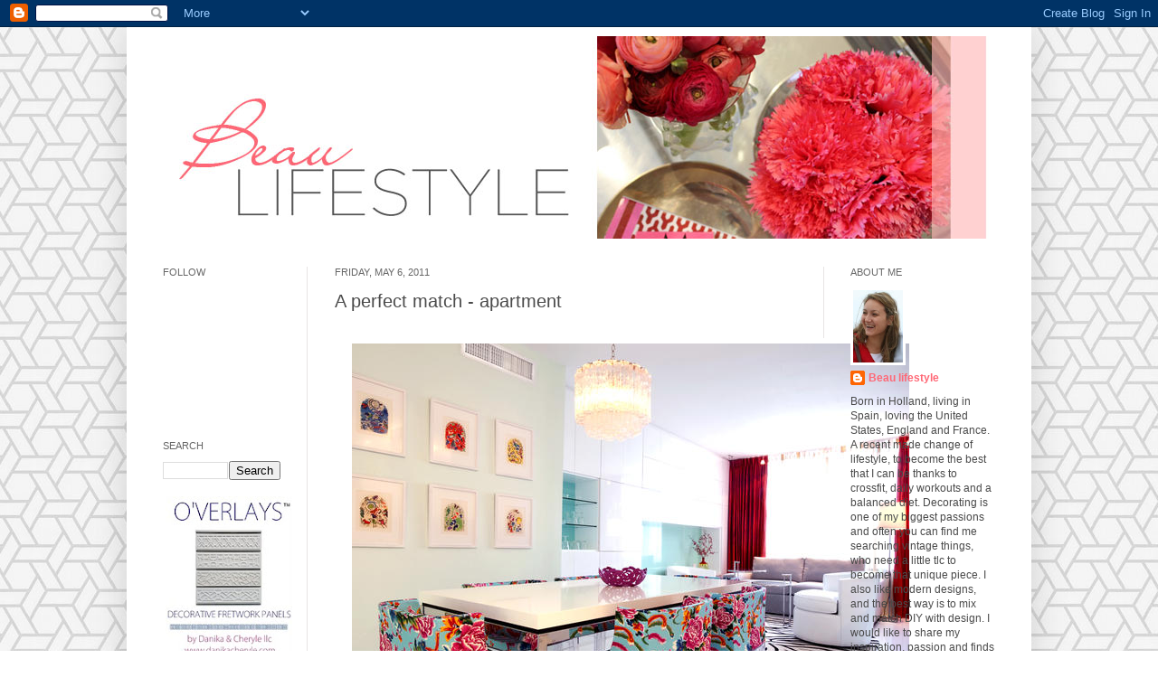

--- FILE ---
content_type: text/html; charset=UTF-8
request_url: https://beaulifestyle.blogspot.com/2011/05/perfect-match-apartment.html?showComment=1304929164824
body_size: 23121
content:
<!DOCTYPE html>
<html class='v2' dir='ltr' lang='en'>
<head>
<link href='https://www.blogger.com/static/v1/widgets/335934321-css_bundle_v2.css' rel='stylesheet' type='text/css'/>
<meta content='width=1100' name='viewport'/>
<meta content='text/html; charset=UTF-8' http-equiv='Content-Type'/>
<meta content='blogger' name='generator'/>
<link href='https://beaulifestyle.blogspot.com/favicon.ico' rel='icon' type='image/x-icon'/>
<link href='http://beaulifestyle.blogspot.com/2011/05/perfect-match-apartment.html' rel='canonical'/>
<link rel="alternate" type="application/atom+xml" title="Beau Lifestyle - Atom" href="https://beaulifestyle.blogspot.com/feeds/posts/default" />
<link rel="alternate" type="application/rss+xml" title="Beau Lifestyle - RSS" href="https://beaulifestyle.blogspot.com/feeds/posts/default?alt=rss" />
<link rel="service.post" type="application/atom+xml" title="Beau Lifestyle - Atom" href="https://www.blogger.com/feeds/4624902860222683973/posts/default" />

<link rel="alternate" type="application/atom+xml" title="Beau Lifestyle - Atom" href="https://beaulifestyle.blogspot.com/feeds/8299390756290471505/comments/default" />
<!--Can't find substitution for tag [blog.ieCssRetrofitLinks]-->
<link href='https://blogger.googleusercontent.com/img/b/R29vZ2xl/AVvXsEjAvBfkAdfylDtnb3GEzo1DPvLfhngjkTUwokqOryb_8DOY4Ke9CiWNghHJoqQs6nbUkRza3pGWKPT0Zsc4JFd6bTg28AOdBlhhaydeDOeaSlfzzMpxokFrDSx-yFUcPlp9V2xNKoKLuaY/s1600/hgtv-+DP_Avram-Rusu-white-dining-room_s4x3_lg.jpg' rel='image_src'/>
<meta content='http://beaulifestyle.blogspot.com/2011/05/perfect-match-apartment.html' property='og:url'/>
<meta content='A perfect match - apartment' property='og:title'/>
<meta content='When I saw these pictures, I almost pressed my nose to the screen, so pretty I found them. A lot of white with pops of colours. Aren´t those...' property='og:description'/>
<meta content='https://blogger.googleusercontent.com/img/b/R29vZ2xl/AVvXsEjAvBfkAdfylDtnb3GEzo1DPvLfhngjkTUwokqOryb_8DOY4Ke9CiWNghHJoqQs6nbUkRza3pGWKPT0Zsc4JFd6bTg28AOdBlhhaydeDOeaSlfzzMpxokFrDSx-yFUcPlp9V2xNKoKLuaY/w1200-h630-p-k-no-nu/hgtv-+DP_Avram-Rusu-white-dining-room_s4x3_lg.jpg' property='og:image'/>
<title>Beau Lifestyle: A perfect match - apartment</title>
<style id='page-skin-1' type='text/css'><!--
/*
-----------------------------------------------
Blogger Template Style
Name:     Simple
Designer: Josh Peterson
URL:      www.noaesthetic.com
----------------------------------------------- */
/* Variable definitions
====================
<Variable name="keycolor" description="Main Color" type="color" default="#66bbdd"/>
<Group description="Page Text" selector="body">
<Variable name="body.font" description="Font" type="font"
default="normal normal 12px Arial, Tahoma, Helvetica, FreeSans, sans-serif"/>
<Variable name="body.text.color" description="Text Color" type="color" default="#222222"/>
</Group>
<Group description="Backgrounds" selector=".body-fauxcolumns-outer">
<Variable name="body.background.color" description="Outer Background" type="color" default="#66bbdd"/>
<Variable name="content.background.color" description="Main Background" type="color" default="#ffffff"/>
<Variable name="header.background.color" description="Header Background" type="color" default="transparent"/>
</Group>
<Group description="Links" selector=".main-outer">
<Variable name="link.color" description="Link Color" type="color" default="#2288bb"/>
<Variable name="link.visited.color" description="Visited Color" type="color" default="#888888"/>
<Variable name="link.hover.color" description="Hover Color" type="color" default="#33aaff"/>
</Group>
<Group description="Blog Title" selector=".header h1">
<Variable name="header.font" description="Font" type="font"
default="normal normal 60px Arial, Tahoma, Helvetica, FreeSans, sans-serif"/>
<Variable name="header.text.color" description="Title Color" type="color" default="#3399bb" />
</Group>
<Group description="Blog Description" selector=".header .description">
<Variable name="description.text.color" description="Description Color" type="color"
default="#777777" />
</Group>
<Group description="Tabs Text" selector=".tabs-inner .widget li a">
<Variable name="tabs.font" description="Font" type="font"
default="normal normal 14px Arial, Tahoma, Helvetica, FreeSans, sans-serif"/>
<Variable name="tabs.text.color" description="Text Color" type="color" default="#999999"/>
<Variable name="tabs.selected.text.color" description="Selected Color" type="color" default="#000000"/>
</Group>
<Group description="Tabs Background" selector=".tabs-outer .PageList">
<Variable name="tabs.background.color" description="Background Color" type="color" default="#f5f5f5"/>
<Variable name="tabs.selected.background.color" description="Selected Color" type="color" default="#eeeeee"/>
</Group>
<Group description="Post Title" selector="h3.post-title, .comments h4">
<Variable name="post.title.font" description="Font" type="font"
default="normal normal 22px Arial, Tahoma, Helvetica, FreeSans, sans-serif"/>
</Group>
<Group description="Date Header" selector=".date-header">
<Variable name="date.header.color" description="Text Color" type="color"
default="#4a4a4a"/>
<Variable name="date.header.background.color" description="Background Color" type="color"
default="transparent"/>
</Group>
<Group description="Post Footer" selector=".post-footer">
<Variable name="post.footer.text.color" description="Text Color" type="color" default="#666666"/>
<Variable name="post.footer.background.color" description="Background Color" type="color"
default="#f9f9f9"/>
<Variable name="post.footer.border.color" description="Shadow Color" type="color" default="#eeeeee"/>
</Group>
<Group description="Gadgets" selector="h2">
<Variable name="widget.title.font" description="Title Font" type="font"
default="normal bold 11px Arial, Tahoma, Helvetica, FreeSans, sans-serif"/>
<Variable name="widget.title.text.color" description="Title Color" type="color" default="#000000"/>
<Variable name="widget.alternate.text.color" description="Alternate Color" type="color" default="#999999"/>
</Group>
<Group description="Images" selector=".main-inner">
<Variable name="image.background.color" description="Background Color" type="color" default="#ffffff"/>
<Variable name="image.border.color" description="Border Color" type="color" default="#eeeeee"/>
<Variable name="image.text.color" description="Caption Text Color" type="color" default="#4a4a4a"/>
</Group>
<Group description="Accents" selector=".content-inner">
<Variable name="body.rule.color" description="Separator Line Color" type="color" default="#eeeeee"/>
<Variable name="tabs.border.color" description="Tabs Border Color" type="color" default="#e7e5e5"/>
</Group>
<Variable name="body.background" description="Body Background" type="background"
color="#ffffff" default="$(color) none repeat scroll top left"/>
<Variable name="body.background.override" description="Body Background Override" type="string" default=""/>
<Variable name="body.background.gradient.cap" description="Body Gradient Cap" type="url"
default="url(http://www.blogblog.com/1kt/simple/gradients_light.png)"/>
<Variable name="body.background.gradient.tile" description="Body Gradient Tile" type="url"
default="url(http://www.blogblog.com/1kt/simple/body_gradient_tile_light.png)"/>
<Variable name="content.background.color.selector" description="Content Background Color Selector" type="string" default=".content-inner"/>
<Variable name="content.padding" description="Content Padding" type="length" default="10px"/>
<Variable name="content.padding.horizontal" description="Content Horizontal Padding" type="length" default="10px"/>
<Variable name="content.shadow.spread" description="Content Shadow Spread" type="length" default="40px"/>
<Variable name="content.shadow.spread.webkit" description="Content Shadow Spread (WebKit)" type="length" default="5px"/>
<Variable name="content.shadow.spread.ie" description="Content Shadow Spread (IE)" type="length" default="10px"/>
<Variable name="main.border.width" description="Main Border Width" type="length" default="0"/>
<Variable name="header.background.gradient" description="Header Gradient" type="url" default="none"/>
<Variable name="header.shadow.offset.left" description="Header Shadow Offset Left" type="length" default="-1px"/>
<Variable name="header.shadow.offset.top" description="Header Shadow Offset Top" type="length" default="-1px"/>
<Variable name="header.shadow.spread" description="Header Shadow Spread" type="length" default="1px"/>
<Variable name="header.padding" description="Header Padding" type="length" default="30px"/>
<Variable name="header.border.size" description="Header Border Size" type="length" default="1px"/>
<Variable name="header.bottom.border.size" description="Header Bottom Border Size" type="length" default="1px"/>
<Variable name="header.border.horizontalsize" description="Header Horizontal Border Size" type="length" default="0"/>
<Variable name="description.text.size" description="Description Text Size" type="string" default="140%"/>
<Variable name="tabs.margin.top" description="Tabs Margin Top" type="length" default="0" />
<Variable name="tabs.margin.side" description="Tabs Side Margin" type="length" default="30px" />
<Variable name="tabs.background.gradient" description="Tabs Background Gradient" type="url"
default="url(http://www.blogblog.com/1kt/simple/gradients_light.png)"/>
<Variable name="tabs.border.width" description="Tabs Border Width" type="length" default="1px"/>
<Variable name="tabs.bevel.border.width" description="Tabs Bevel Border Width" type="length" default="1px"/>
<Variable name="date.header.padding" description="Date Header Padding" type="string" default="inherit"/>
<Variable name="date.header.letterspacing" description="Date Header Letter Spacing" type="string" default="inherit"/>
<Variable name="date.header.margin" description="Date Header Margin" type="string" default="inherit"/>
<Variable name="post.margin.bottom" description="Post Bottom Margin" type="length" default="25px"/>
<Variable name="image.border.small.size" description="Image Border Small Size" type="length" default="2px"/>
<Variable name="image.border.large.size" description="Image Border Large Size" type="length" default="5px"/>
<Variable name="page.width.selector" description="Page Width Selector" type="string" default=".region-inner"/>
<Variable name="page.width" description="Page Width" type="string" default="auto"/>
<Variable name="main.section.margin" description="Main Section Margin" type="length" default="15px"/>
<Variable name="main.padding" description="Main Padding" type="length" default="15px"/>
<Variable name="main.padding.top" description="Main Padding Top" type="length" default="30px"/>
<Variable name="main.padding.bottom" description="Main Padding Bottom" type="length" default="30px"/>
<Variable name="paging.background"
color="#ffffff"
description="Background of blog paging area" type="background"
default="transparent none no-repeat scroll top center"/>
<Variable name="footer.bevel" description="Bevel border length of footer" type="length" default="0"/>
<Variable name="startSide" description="Side where text starts in blog language" type="automatic" default="left"/>
<Variable name="endSide" description="Side where text ends in blog language" type="automatic" default="right"/>
*/
/* Content
----------------------------------------------- */
body {
font: normal normal 12px Arial, Tahoma, Helvetica, FreeSans, sans-serif;
color: #4a4a4a;
background: #ffffff url(//1.bp.blogspot.com/-F9WZhDkYg6I/Tgvd1IwzchI/AAAAAAAAA3s/DqDbLI6qe64/s0/Beau_Background.jpg) repeat scroll top left;
padding: 0 40px 40px 40px;
}
html body .region-inner {
min-width: 0;
max-width: 100%;
width: auto;
}
a:link {
text-decoration:none;
color: #ff6775;
}
a:visited {
text-decoration:none;
color: #888888;
}
a:hover {
text-decoration:underline;
color: #ffd2d2;
}
.body-fauxcolumn-outer .fauxcolumn-inner {
background: transparent none repeat scroll top left;
_background-image: none;
}
.body-fauxcolumn-outer .cap-top {
position: absolute;
z-index: 1;
height: 400px;
width: 100%;
background: #ffffff url(//1.bp.blogspot.com/-F9WZhDkYg6I/Tgvd1IwzchI/AAAAAAAAA3s/DqDbLI6qe64/s0/Beau_Background.jpg) repeat scroll top left;
}
.body-fauxcolumn-outer .cap-top .cap-left {
width: 100%;
background: transparent none repeat-x scroll top left;
_background-image: none;
}
.content-outer {
-moz-box-shadow: 0 0 40px rgba(0, 0, 0, .15);
-webkit-box-shadow: 0 0 5px rgba(0, 0, 0, .15);
-goog-ms-box-shadow: 0 0 10px #333333;
box-shadow: 0 0 40px rgba(0, 0, 0, .15);
margin-bottom: 1px;
}
.content-inner {
padding: 10px 10px;
}
.content-inner {
background-color: #ffffff;
}
/* Header
----------------------------------------------- */
.header-outer {
background: transparent none repeat-x scroll 0 -400px;
_background-image: none;
}
.Header h1 {
font: normal normal 60px Arial, Tahoma, Helvetica, FreeSans, sans-serif;
color: #ff6775;
text-shadow: -1px -1px 1px rgba(0, 0, 0, .2);
}
.Header h1 a {
color: #ff6775;
}
.Header .description {
font-size: 140%;
color: #777777;
}
.header-inner .Header .titlewrapper {
padding: 22px 30px;
}
.header-inner .Header .descriptionwrapper {
padding: 0 30px;
}
/* Tabs
----------------------------------------------- */
.tabs-inner .section:first-child {
border-top: 1px solid #ffffff;
}
.tabs-inner .section:first-child ul {
margin-top: -1px;
border-top: 1px solid #ffffff;
border-left: 0 solid #ffffff;
border-right: 0 solid #ffffff;
}
.tabs-inner .widget ul {
background: #f5f5f5 url(//www.blogblog.com/1kt/simple/gradients_light.png) repeat-x scroll 0 -800px;
_background-image: none;
border-bottom: 1px solid #ffffff;
margin-top: 0;
margin-left: -30px;
margin-right: -30px;
}
.tabs-inner .widget li a {
display: inline-block;
padding: .6em 1em;
font: normal normal 14px Arial, Tahoma, Helvetica, FreeSans, sans-serif;
color: #999999;
border-left: 1px solid #ffffff;
border-right: 1px solid #ffffff;
}
.tabs-inner .widget li:first-child a {
border-left: none;
}
.tabs-inner .widget li.selected a, .tabs-inner .widget li a:hover {
color: #000000;
background-color: #eeeeee;
text-decoration: none;
}
/* Columns
----------------------------------------------- */
.main-outer {
border-top: 0 solid #e7e5e5;
}
.fauxcolumn-left-outer .fauxcolumn-inner {
border-right: 1px solid #e7e5e5;
}
.fauxcolumn-right-outer .fauxcolumn-inner {
border-left: 1px solid #e7e5e5;
}
/* Headings
----------------------------------------------- */
h2 {
margin: 0 0 1em 0;
font: normal normal 11px Arial, Tahoma, Helvetica, FreeSans, sans-serif;
color: #666666;
text-transform: uppercase;
}
/* Widgets
----------------------------------------------- */
.widget .zippy {
color: #999999;
text-shadow: 2px 2px 1px rgba(0, 0, 0, .1);
}
.widget .popular-posts ul {
list-style: none;
}
/* Posts
----------------------------------------------- */
.date-header span {
background-color: transparent;
color: #666666;
padding: inherit;
letter-spacing: inherit;
margin: inherit;
}
.main-inner {
padding-top: 30px;
padding-bottom: 30px;
}
.main-inner .column-center-inner {
padding: 0 15px;
}
.main-inner .column-center-inner .section {
margin: 0 15px;
}
.post {
margin: 0 0 25px 0;
}
h3.post-title, .comments h4 {
font: normal normal 20px Arial, Tahoma, Helvetica, FreeSans, sans-serif;
margin: .75em 0 0;
}
.post-body {
font-size: 110%;
line-height: 1.4;
position: relative;
}
.post-body img, .post-body .tr-caption-container, .Profile img, .Image img,
.BlogList .item-thumbnail img {
padding: 2px;
background: #ffffff;
border: 1px solid #ffffff;
}
.post-body img, .post-body .tr-caption-container {
padding: 5px;
}
.post-body .tr-caption-container {
color: #ffffff;
}
.post-body .tr-caption-container img {
padding: 0;
background: transparent;
border: none;
-moz-box-shadow: 0 0 0 rgba(0, 0, 0, .1);
-webkit-box-shadow: 0 0 0 rgba(0, 0, 0, .1);
box-shadow: 0 0 0 rgba(0, 0, 0, .1);
}
.post-header {
margin: 0 0 1.5em;
line-height: 1.6;
font-size: 90%;
}
.post-footer {
margin: 20px -2px 0;
padding: 5px 10px;
color: #666666;
background-color: #f9f9f9;
border-bottom: 1px solid #eeeeee;
line-height: 1.6;
font-size: 90%;
}
#comments .comment-author {
padding-top: 1.5em;
border-top: 1px solid #e7e5e5;
background-position: 0 1.5em;
}
#comments .comment-author:first-child {
padding-top: 0;
border-top: none;
}
.avatar-image-container {
margin: .2em 0 0;
}
#comments .avatar-image-container img {
border: 1px solid #ffffff;
}
/* Accents
---------------------------------------------- */
.section-columns td.columns-cell {
border-left: 1px solid #e7e5e5;
}
.blog-pager {
background: transparent none no-repeat scroll top center;
}
.blog-pager-older-link, .home-link,
.blog-pager-newer-link {
background-color: #ffffff;
padding: 5px;
}
.footer-outer {
border-top: 0 dashed #bbbbbb;
}
/* Mobile
----------------------------------------------- */
.mobile .content-outer {
-webkit-box-shadow: 0 0 3px rgba(0, 0, 0, .15);
box-shadow: 0 0 3px rgba(0, 0, 0, .15);
padding: 0 40px;
}
body.mobile .AdSense {
margin: 0 -40px;
}
.mobile .tabs-inner .widget ul {
margin-left: 0;
margin-right: 0;
}
.mobile .post {
margin: 0;
}
.mobile .main-inner .column-center-inner .section {
margin: 0;
}
.mobile .date-header span {
padding: 0.1em 10px;
margin: 0 -10px;
}
.mobile h3.post-title {
margin: 0;
}
.mobile .blog-pager {
background: transparent;
}
.mobile .footer-outer {
border-top: none;
}
.mobile .main-inner, .mobile .footer-inner {
background-color: #ffffff;
}
.mobile-index-contents {
color: #4a4a4a;
}
.mobile-link-button {
background-color: #ff6775;
}
.mobile-link-button a:link, .mobile-link-button a:visited {
color: #ffffff;
}
.mobile .body-fauxcolumn-outer .cap-top {
background-size: 100% auto;
}
.mobile .tabs-inner .section:first-child {
border-top: none;
}
.mobile .tabs-inner .PageList .widget-content {
background-color: #eeeeee;
color: #000000;
}
.mobile .tabs-inner .PageList .widget-content .pagelist-arrow {
border-left: 1px solid #ffffff;
}
.sidebar .widget {margin: 15px 0;}
--></style>
<style id='template-skin-1' type='text/css'><!--
body {
min-width: 1000px;
}
.content-outer, .content-fauxcolumn-outer, .region-inner {
min-width: 1000px;
max-width: 1000px;
_width: 1000px;
}
.main-inner .columns {
padding-left: 190px;
padding-right: 220px;
}
.main-inner .fauxcolumn-center-outer {
left: 190px;
right: 220px;
/* IE6 does not respect left and right together */
_width: expression(this.parentNode.offsetWidth -
parseInt("190px") -
parseInt("220px") + 'px');
}
.main-inner .fauxcolumn-left-outer {
width: 190px;
}
.main-inner .fauxcolumn-right-outer {
width: 220px;
}
.main-inner .column-left-outer {
width: 190px;
right: 100%;
margin-left: -190px;
}
.main-inner .column-right-outer {
width: 220px;
margin-right: -220px;
}
#layout {
min-width: 0;
}
#layout .content-outer {
min-width: 0;
width: 800px;
}
#layout .region-inner {
min-width: 0;
width: auto;
}
body#layout div.add_widget {
padding: 8px;
}
body#layout div.add_widget a {
margin-left: 32px;
}
--></style>
<style>
    body {background-image:url(\/\/1.bp.blogspot.com\/-F9WZhDkYg6I\/Tgvd1IwzchI\/AAAAAAAAA3s\/DqDbLI6qe64\/s0\/Beau_Background.jpg);}
    
@media (max-width: 200px) { body {background-image:url(\/\/1.bp.blogspot.com\/-F9WZhDkYg6I\/Tgvd1IwzchI\/AAAAAAAAA3s\/DqDbLI6qe64\/w200\/Beau_Background.jpg);}}
@media (max-width: 400px) and (min-width: 201px) { body {background-image:url(\/\/1.bp.blogspot.com\/-F9WZhDkYg6I\/Tgvd1IwzchI\/AAAAAAAAA3s\/DqDbLI6qe64\/w400\/Beau_Background.jpg);}}
@media (max-width: 800px) and (min-width: 401px) { body {background-image:url(\/\/1.bp.blogspot.com\/-F9WZhDkYg6I\/Tgvd1IwzchI\/AAAAAAAAA3s\/DqDbLI6qe64\/w800\/Beau_Background.jpg);}}
@media (max-width: 1200px) and (min-width: 801px) { body {background-image:url(\/\/1.bp.blogspot.com\/-F9WZhDkYg6I\/Tgvd1IwzchI\/AAAAAAAAA3s\/DqDbLI6qe64\/w1200\/Beau_Background.jpg);}}
/* Last tag covers anything over one higher than the previous max-size cap. */
@media (min-width: 1201px) { body {background-image:url(\/\/1.bp.blogspot.com\/-F9WZhDkYg6I\/Tgvd1IwzchI\/AAAAAAAAA3s\/DqDbLI6qe64\/w1600\/Beau_Background.jpg);}}
  </style>
<link href='https://www.blogger.com/dyn-css/authorization.css?targetBlogID=4624902860222683973&amp;zx=9da5eb60-4e48-401f-8617-6a33456bad71' media='none' onload='if(media!=&#39;all&#39;)media=&#39;all&#39;' rel='stylesheet'/><noscript><link href='https://www.blogger.com/dyn-css/authorization.css?targetBlogID=4624902860222683973&amp;zx=9da5eb60-4e48-401f-8617-6a33456bad71' rel='stylesheet'/></noscript>
<meta name='google-adsense-platform-account' content='ca-host-pub-1556223355139109'/>
<meta name='google-adsense-platform-domain' content='blogspot.com'/>

<!-- data-ad-client=ca-pub-9220553851157921 -->

</head>
<body class='loading'>
<div class='navbar section' id='navbar' name='Navbar'><div class='widget Navbar' data-version='1' id='Navbar1'><script type="text/javascript">
    function setAttributeOnload(object, attribute, val) {
      if(window.addEventListener) {
        window.addEventListener('load',
          function(){ object[attribute] = val; }, false);
      } else {
        window.attachEvent('onload', function(){ object[attribute] = val; });
      }
    }
  </script>
<div id="navbar-iframe-container"></div>
<script type="text/javascript" src="https://apis.google.com/js/platform.js"></script>
<script type="text/javascript">
      gapi.load("gapi.iframes:gapi.iframes.style.bubble", function() {
        if (gapi.iframes && gapi.iframes.getContext) {
          gapi.iframes.getContext().openChild({
              url: 'https://www.blogger.com/navbar/4624902860222683973?po\x3d8299390756290471505\x26origin\x3dhttps://beaulifestyle.blogspot.com',
              where: document.getElementById("navbar-iframe-container"),
              id: "navbar-iframe"
          });
        }
      });
    </script><script type="text/javascript">
(function() {
var script = document.createElement('script');
script.type = 'text/javascript';
script.src = '//pagead2.googlesyndication.com/pagead/js/google_top_exp.js';
var head = document.getElementsByTagName('head')[0];
if (head) {
head.appendChild(script);
}})();
</script>
</div></div>
<div class='body-fauxcolumns'>
<div class='fauxcolumn-outer body-fauxcolumn-outer'>
<div class='cap-top'>
<div class='cap-left'></div>
<div class='cap-right'></div>
</div>
<div class='fauxborder-left'>
<div class='fauxborder-right'></div>
<div class='fauxcolumn-inner'>
</div>
</div>
<div class='cap-bottom'>
<div class='cap-left'></div>
<div class='cap-right'></div>
</div>
</div>
</div>
<div class='content'>
<div class='content-fauxcolumns'>
<div class='fauxcolumn-outer content-fauxcolumn-outer'>
<div class='cap-top'>
<div class='cap-left'></div>
<div class='cap-right'></div>
</div>
<div class='fauxborder-left'>
<div class='fauxborder-right'></div>
<div class='fauxcolumn-inner'>
</div>
</div>
<div class='cap-bottom'>
<div class='cap-left'></div>
<div class='cap-right'></div>
</div>
</div>
</div>
<div class='content-outer'>
<div class='content-cap-top cap-top'>
<div class='cap-left'></div>
<div class='cap-right'></div>
</div>
<div class='fauxborder-left content-fauxborder-left'>
<div class='fauxborder-right content-fauxborder-right'></div>
<div class='content-inner'>
<header>
<div class='header-outer'>
<div class='header-cap-top cap-top'>
<div class='cap-left'></div>
<div class='cap-right'></div>
</div>
<div class='fauxborder-left header-fauxborder-left'>
<div class='fauxborder-right header-fauxborder-right'></div>
<div class='region-inner header-inner'>
<div class='header section' id='header' name='Header'><div class='widget Header' data-version='1' id='Header1'>
<div id='header-inner'>
<a href='https://beaulifestyle.blogspot.com/' style='display: block'>
<img alt='Beau Lifestyle' height='224px; ' id='Header1_headerimg' src='https://blogger.googleusercontent.com/img/b/R29vZ2xl/AVvXsEjfCeC8ESCwWNuZWy591X8Xfodkc5dZNRIOjANaCyU3HB0qpU_21UIHWVpjuI0JlPPapePJG4G8qpxGTO2ReR3djG3_ZQupswYd1XgPkXDaY6Twg3AAxFFi7ApJKLbf1ic4nhyHsjolcFk/s1600/BeauLifestyle_FinalHeader.jpg' style='display: block' width='980px; '/>
</a>
</div>
</div></div>
</div>
</div>
<div class='header-cap-bottom cap-bottom'>
<div class='cap-left'></div>
<div class='cap-right'></div>
</div>
</div>
</header>
<div class='tabs-outer'>
<div class='tabs-cap-top cap-top'>
<div class='cap-left'></div>
<div class='cap-right'></div>
</div>
<div class='fauxborder-left tabs-fauxborder-left'>
<div class='fauxborder-right tabs-fauxborder-right'></div>
<div class='region-inner tabs-inner'>
<div class='tabs no-items section' id='crosscol' name='Cross-Column'></div>
<div class='tabs no-items section' id='crosscol-overflow' name='Cross-Column 2'></div>
</div>
</div>
<div class='tabs-cap-bottom cap-bottom'>
<div class='cap-left'></div>
<div class='cap-right'></div>
</div>
</div>
<div class='main-outer'>
<div class='main-cap-top cap-top'>
<div class='cap-left'></div>
<div class='cap-right'></div>
</div>
<div class='fauxborder-left main-fauxborder-left'>
<div class='fauxborder-right main-fauxborder-right'></div>
<div class='region-inner main-inner'>
<div class='columns fauxcolumns'>
<div class='fauxcolumn-outer fauxcolumn-center-outer'>
<div class='cap-top'>
<div class='cap-left'></div>
<div class='cap-right'></div>
</div>
<div class='fauxborder-left'>
<div class='fauxborder-right'></div>
<div class='fauxcolumn-inner'>
</div>
</div>
<div class='cap-bottom'>
<div class='cap-left'></div>
<div class='cap-right'></div>
</div>
</div>
<div class='fauxcolumn-outer fauxcolumn-left-outer'>
<div class='cap-top'>
<div class='cap-left'></div>
<div class='cap-right'></div>
</div>
<div class='fauxborder-left'>
<div class='fauxborder-right'></div>
<div class='fauxcolumn-inner'>
</div>
</div>
<div class='cap-bottom'>
<div class='cap-left'></div>
<div class='cap-right'></div>
</div>
</div>
<div class='fauxcolumn-outer fauxcolumn-right-outer'>
<div class='cap-top'>
<div class='cap-left'></div>
<div class='cap-right'></div>
</div>
<div class='fauxborder-left'>
<div class='fauxborder-right'></div>
<div class='fauxcolumn-inner'>
</div>
</div>
<div class='cap-bottom'>
<div class='cap-left'></div>
<div class='cap-right'></div>
</div>
</div>
<!-- corrects IE6 width calculation -->
<div class='columns-inner'>
<div class='column-center-outer'>
<div class='column-center-inner'>
<div class='main section' id='main' name='Main'><div class='widget Blog' data-version='1' id='Blog1'>
<div class='blog-posts hfeed'>

          <div class="date-outer">
        
<h2 class='date-header'><span>Friday, May 6, 2011</span></h2>

          <div class="date-posts">
        
<div class='post-outer'>
<div class='post hentry'>
<a name='8299390756290471505'></a>
<h3 class='post-title entry-title'>
A perfect match - apartment
</h3>
<div class='post-header'>
<div class='post-header-line-1'></div>
</div>
<div class='post-body entry-content' id='post-body-8299390756290471505'>
<div style="clear: right; cssfloat: right; float: right; margin-bottom: 1em; margin-left: 1em;"></div><div class="separator" style="clear: both; text-align: center;"><a href="https://blogger.googleusercontent.com/img/b/R29vZ2xl/AVvXsEjAvBfkAdfylDtnb3GEzo1DPvLfhngjkTUwokqOryb_8DOY4Ke9CiWNghHJoqQs6nbUkRza3pGWKPT0Zsc4JFd6bTg28AOdBlhhaydeDOeaSlfzzMpxokFrDSx-yFUcPlp9V2xNKoKLuaY/s1600/hgtv-+DP_Avram-Rusu-white-dining-room_s4x3_lg.jpg" imageanchor="1" style="margin-left: 1em; margin-right: 1em;"><img border="0" src="https://blogger.googleusercontent.com/img/b/R29vZ2xl/AVvXsEjAvBfkAdfylDtnb3GEzo1DPvLfhngjkTUwokqOryb_8DOY4Ke9CiWNghHJoqQs6nbUkRza3pGWKPT0Zsc4JFd6bTg28AOdBlhhaydeDOeaSlfzzMpxokFrDSx-yFUcPlp9V2xNKoKLuaY/s1600/hgtv-+DP_Avram-Rusu-white-dining-room_s4x3_lg.jpg" /></a>When I saw these pictures, I almost pressed my nose to the screen, so pretty I found them. A lot of white with pops of colours. Aren&#180;t those <span class="caption">Kartell Mademoiselle chairs lovely? I am a huge fan of lucite and pretty fabrics, these chairs are the perfect match!</span></div><img border="0" src="https://blogger.googleusercontent.com/img/b/R29vZ2xl/AVvXsEjE675A43FGey6KVFz72CTRvR6vhN3ZOHovm7RwI-uKmLcveYLOjlkzdR5b9xeo1_IA05tAYW5e0LcwEpYhZt7Sy1at3RSla2pWqsBgMKVSZXHLZ0sd_qTHIZ_vKdEYF36GTOTrwPIJutk/s1600/hgtv-+DP_Avram-Rusu-dining-room_s4x3_lg.jpg" /><br />
If this were my house it would be a bit more full with clutter, but I do intent&nbsp;to get the minimalism look, wich will never happen..<br />
<a href="https://blogger.googleusercontent.com/img/b/R29vZ2xl/AVvXsEj6ITHvrH-cicgCgmIpUSQwg-Hx-gCy8RavHqNFME-_djMl-_r1KWhK-QpTZwqwVcjMMkINL9xBeHhKlM5bdIQug7LJa7lWOXfdGUhGvwXHKpyglyI0idnorUiIG44dmxjo69D5EQ87uuk/s1600/hgtv-+DP_Avram-Rusu-white-livingroom_s4x3_lg.jpg" imageanchor="1" style="margin-left: 1em; margin-right: 1em;"><img border="0" src="https://blogger.googleusercontent.com/img/b/R29vZ2xl/AVvXsEj6ITHvrH-cicgCgmIpUSQwg-Hx-gCy8RavHqNFME-_djMl-_r1KWhK-QpTZwqwVcjMMkINL9xBeHhKlM5bdIQug7LJa7lWOXfdGUhGvwXHKpyglyI0idnorUiIG44dmxjo69D5EQ87uuk/s1600/hgtv-+DP_Avram-Rusu-white-livingroom_s4x3_lg.jpg" /></a><br />
I like the round zebra rug, wich is a bit diferent than the other zebra rugs out there. Zebra rugs are still a big favourite of mine and&nbsp;still give chic-ness to any room.<br />
<a href="https://blogger.googleusercontent.com/img/b/R29vZ2xl/AVvXsEhWGql0-RlpYyZLgFSzsTLeAl99i-l7OoSbxvoIi39C1DW8Ai9WMhLfHOfunoh6da2jVKK9nUBF-Evqk6I8pG9FCSpglKwpJZbhSZLCpvmyzivdHuH2Z9hL6zyiYH4ioULy2b8fPPX56ww/s1600/hgtv-+DP_Avram-Rusu-living-room-niche_s4x3_lg.jpg" imageanchor="1" style="margin-left: 1em; margin-right: 1em;"><img border="0" src="https://blogger.googleusercontent.com/img/b/R29vZ2xl/AVvXsEhWGql0-RlpYyZLgFSzsTLeAl99i-l7OoSbxvoIi39C1DW8Ai9WMhLfHOfunoh6da2jVKK9nUBF-Evqk6I8pG9FCSpglKwpJZbhSZLCpvmyzivdHuH2Z9hL6zyiYH4ioULy2b8fPPX56ww/s1600/hgtv-+DP_Avram-Rusu-living-room-niche_s4x3_lg.jpg" /></a><br />
<br />
<a href="https://blogger.googleusercontent.com/img/b/R29vZ2xl/AVvXsEhQGe5EcYIdjvMyyqjqvi6YVjk_O8yQ7b7KeJsWKVSDIkBi-5O7WKxtRkiQLpnkZfFS3xJiRLFzyf4C8B3KwvNkxFwyxH4I3g1_8hkJ1wcKmAzIDbFjpfy1xCa5nAIYx8P1yC_y7-IEV60/s1600/hgtv-+DP_Avram-Rusu-white-kitchen_s4x3_lg.jpg" imageanchor="1" style="margin-left: 1em; margin-right: 1em;"><img border="0" src="https://blogger.googleusercontent.com/img/b/R29vZ2xl/AVvXsEhQGe5EcYIdjvMyyqjqvi6YVjk_O8yQ7b7KeJsWKVSDIkBi-5O7WKxtRkiQLpnkZfFS3xJiRLFzyf4C8B3KwvNkxFwyxH4I3g1_8hkJ1wcKmAzIDbFjpfy1xCa5nAIYx8P1yC_y7-IEV60/s1600/hgtv-+DP_Avram-Rusu-white-kitchen_s4x3_lg.jpg" /></a><br />
&nbsp;&nbsp;&nbsp;&nbsp;&nbsp;&nbsp;&nbsp;&nbsp;&nbsp;&nbsp;&nbsp;&nbsp;&nbsp;&nbsp;&nbsp;&nbsp;&nbsp;&nbsp;&nbsp;&nbsp;&nbsp;&nbsp;&nbsp;&nbsp;&nbsp;&nbsp;&nbsp;&nbsp;&nbsp;&nbsp;&nbsp;&nbsp;&nbsp;&nbsp;&nbsp;&nbsp;&nbsp;&nbsp;&nbsp;&nbsp;&nbsp;&nbsp;&nbsp;&nbsp;&nbsp;&nbsp;&nbsp; I love&nbsp;marble countertops in kitchens!<br />
<a href="https://blogger.googleusercontent.com/img/b/R29vZ2xl/AVvXsEgpC3548obDZuto7_sJsYXO735_Np_YraUX6xJFHp2Oq8tDOhzmsxDlIMyacDRFPa2hBrojmQuZg9bc3n_czCTn3KNFoELiH98qmCmj3vw2_Wq_c64BoDVFvn4R3TCwdcCSfqOZJjfxVKA/s1600/hgtv-+DP_Avram-Rusu-master-bedroom-for-two_s4x3_lg.jpg" imageanchor="1" style="margin-left: 1em; margin-right: 1em;"><img border="0" src="https://blogger.googleusercontent.com/img/b/R29vZ2xl/AVvXsEgpC3548obDZuto7_sJsYXO735_Np_YraUX6xJFHp2Oq8tDOhzmsxDlIMyacDRFPa2hBrojmQuZg9bc3n_czCTn3KNFoELiH98qmCmj3vw2_Wq_c64BoDVFvn4R3TCwdcCSfqOZJjfxVKA/s1600/hgtv-+DP_Avram-Rusu-master-bedroom-for-two_s4x3_lg.jpg" /></a><br />
<br />
<a href="https://blogger.googleusercontent.com/img/b/R29vZ2xl/AVvXsEi7Rk1VZYbGXyaEpWHfv-nz108_E9RklH_YiJFhelw2uGBekNIwIhr99uAp0SZFDUToFKzKh6GntXTB8J5_P0QdntlwJtaq8h6bRUqZyGEujQdPKD11L3G87IrihXKep1urQGjtFju3afU/s1600/hgtv-+DP_Avram-Rusu-white-bathroom_s4x3_lg.jpg" imageanchor="1" style="margin-left: 1em; margin-right: 1em;"><img border="0" src="https://blogger.googleusercontent.com/img/b/R29vZ2xl/AVvXsEi7Rk1VZYbGXyaEpWHfv-nz108_E9RklH_YiJFhelw2uGBekNIwIhr99uAp0SZFDUToFKzKh6GntXTB8J5_P0QdntlwJtaq8h6bRUqZyGEujQdPKD11L3G87IrihXKep1urQGjtFju3afU/s1600/hgtv-+DP_Avram-Rusu-white-bathroom_s4x3_lg.jpg" /></a><br />
<br />
<a href="https://blogger.googleusercontent.com/img/b/R29vZ2xl/AVvXsEhACBEn7FdngOo5CP6HD-IDBL_o56-lGTYP7LDkkiGKF8hKQqui56GaUPmI-Jfse_4dYCXXqV5v4BDdf36Ihv-FzYXuOZVYP-8KXoMvf6yxul6pp1QYrXTRbbti_9y2vCc9IadAXwT8lG4/s1600/hgtv-+DP_Avram-Rusu-pink-bedroom_s4x3_lg.jpg" imageanchor="1" style="margin-left: 1em; margin-right: 1em;"><img border="0" src="https://blogger.googleusercontent.com/img/b/R29vZ2xl/AVvXsEhACBEn7FdngOo5CP6HD-IDBL_o56-lGTYP7LDkkiGKF8hKQqui56GaUPmI-Jfse_4dYCXXqV5v4BDdf36Ihv-FzYXuOZVYP-8KXoMvf6yxul6pp1QYrXTRbbti_9y2vCc9IadAXwT8lG4/s1600/hgtv-+DP_Avram-Rusu-pink-bedroom_s4x3_lg.jpg" /></a><br />
<br />
<a href="https://blogger.googleusercontent.com/img/b/R29vZ2xl/AVvXsEhyuolsnU4jaozn8pJiNiSVKarbLcDpfqsl-_kdp6X632JsT0y4e2IghAX_OLo1LOpbok_TZBS8pmlcwasP8g_VleCwL_SJ67vlek3TOyfgIeROfndMXAaQxquIEFiHMzA49XNx8svv14c/s1600/hgtv-DP_Avram-Rusu-pink-master-bedroom_s4x3_lg.jpg" imageanchor="1" style="margin-left: 1em; margin-right: 1em;"><img border="0" src="https://blogger.googleusercontent.com/img/b/R29vZ2xl/AVvXsEhyuolsnU4jaozn8pJiNiSVKarbLcDpfqsl-_kdp6X632JsT0y4e2IghAX_OLo1LOpbok_TZBS8pmlcwasP8g_VleCwL_SJ67vlek3TOyfgIeROfndMXAaQxquIEFiHMzA49XNx8svv14c/s1600/hgtv-DP_Avram-Rusu-pink-master-bedroom_s4x3_lg.jpg" /></a><br />
&nbsp;&nbsp;&nbsp;&nbsp;&nbsp;&nbsp;&nbsp;&nbsp;&nbsp;&nbsp;&nbsp;&nbsp;&nbsp;&nbsp;&nbsp;&nbsp;&nbsp;&nbsp;&nbsp;&nbsp;&nbsp;&nbsp;&nbsp;&nbsp;&nbsp;&nbsp;&nbsp;&nbsp;&nbsp;&nbsp;&nbsp;&nbsp;&nbsp;&nbsp;&nbsp;&nbsp;&nbsp; all images from <a href="http://achadosdedecoracao.blogspot.com/">Achados de decoracao</a>
<div style='clear: both;'></div>
</div>
<div class='post-footer'>
<div class='post-footer-line post-footer-line-1'><span class='post-author vcard'>
Posted by
<span class='fn'>Beau lifestyle</span>
</span>
<span class='post-timestamp'>
at
<a class='timestamp-link' href='https://beaulifestyle.blogspot.com/2011/05/perfect-match-apartment.html' rel='bookmark' title='permanent link'><abbr class='published' title='2011-05-06T11:57:00-07:00'>11:57&#8239;AM</abbr></a>
</span>
<span class='post-comment-link'>
</span>
<span class='post-icons'>
<span class='item-control blog-admin pid-1413058096'>
<a href='https://www.blogger.com/post-edit.g?blogID=4624902860222683973&postID=8299390756290471505&from=pencil' title='Edit Post'>
<img alt='' class='icon-action' height='18' src='https://resources.blogblog.com/img/icon18_edit_allbkg.gif' width='18'/>
</a>
</span>
</span>
<div class='post-share-buttons goog-inline-block'>
<a class='goog-inline-block share-button sb-email' href='https://www.blogger.com/share-post.g?blogID=4624902860222683973&postID=8299390756290471505&target=email' target='_blank' title='Email This'><span class='share-button-link-text'>Email This</span></a><a class='goog-inline-block share-button sb-blog' href='https://www.blogger.com/share-post.g?blogID=4624902860222683973&postID=8299390756290471505&target=blog' onclick='window.open(this.href, "_blank", "height=270,width=475"); return false;' target='_blank' title='BlogThis!'><span class='share-button-link-text'>BlogThis!</span></a><a class='goog-inline-block share-button sb-twitter' href='https://www.blogger.com/share-post.g?blogID=4624902860222683973&postID=8299390756290471505&target=twitter' target='_blank' title='Share to X'><span class='share-button-link-text'>Share to X</span></a><a class='goog-inline-block share-button sb-facebook' href='https://www.blogger.com/share-post.g?blogID=4624902860222683973&postID=8299390756290471505&target=facebook' onclick='window.open(this.href, "_blank", "height=430,width=640"); return false;' target='_blank' title='Share to Facebook'><span class='share-button-link-text'>Share to Facebook</span></a><a class='goog-inline-block share-button sb-pinterest' href='https://www.blogger.com/share-post.g?blogID=4624902860222683973&postID=8299390756290471505&target=pinterest' target='_blank' title='Share to Pinterest'><span class='share-button-link-text'>Share to Pinterest</span></a>
</div>
<span class='post-backlinks post-comment-link'>
</span>
</div>
<div class='post-footer-line post-footer-line-2'><span class='post-labels'>
Labels:
<a href='https://beaulifestyle.blogspot.com/search/label/apartment' rel='tag'>apartment</a>,
<a href='https://beaulifestyle.blogspot.com/search/label/bedroom' rel='tag'>bedroom</a>,
<a href='https://beaulifestyle.blogspot.com/search/label/chairs' rel='tag'>chairs</a>,
<a href='https://beaulifestyle.blogspot.com/search/label/kartell' rel='tag'>kartell</a>,
<a href='https://beaulifestyle.blogspot.com/search/label/kitchen' rel='tag'>kitchen</a>,
<a href='https://beaulifestyle.blogspot.com/search/label/marble' rel='tag'>marble</a>
</span>
</div>
<div class='post-footer-line post-footer-line-3'><span class='post-location'>
</span>
</div>
</div>
</div>
<div class='comments' id='comments'>
<a name='comments'></a>
<h4>8 comments:</h4>
<div id='Blog1_comments-block-wrapper'>
<dl class='avatar-comment-indent' id='comments-block'>
<dt class='comment-author ' id='c5206696071031524573'>
<a name='c5206696071031524573'></a>
<div class="avatar-image-container vcard"><span dir="ltr"><a href="https://www.blogger.com/profile/15884954183429490762" target="" rel="nofollow" onclick="" class="avatar-hovercard" id="av-5206696071031524573-15884954183429490762"><img src="https://resources.blogblog.com/img/blank.gif" width="35" height="35" class="delayLoad" style="display: none;" longdesc="//blogger.googleusercontent.com/img/b/R29vZ2xl/AVvXsEhKeU8xKH-vSsaH1dhtFPCB5SvJx6s2dEJfXnF45W60fNO9ijZu66jgcqkSefxRt1U_oJYzyoAz6gKVpUGNvJB7nYqFNH0KYEiHNr4lKbce6OrFDsoHZa8diI2KmfOonw/s45-c/button.PNG" alt="" title="Aubrey {All Things Bright and Beautiful}">

<noscript><img src="//blogger.googleusercontent.com/img/b/R29vZ2xl/AVvXsEhKeU8xKH-vSsaH1dhtFPCB5SvJx6s2dEJfXnF45W60fNO9ijZu66jgcqkSefxRt1U_oJYzyoAz6gKVpUGNvJB7nYqFNH0KYEiHNr4lKbce6OrFDsoHZa8diI2KmfOonw/s45-c/button.PNG" width="35" height="35" class="photo" alt=""></noscript></a></span></div>
<a href='https://www.blogger.com/profile/15884954183429490762' rel='nofollow'>Aubrey {All Things Bright and Beautiful}</a>
said...
</dt>
<dd class='comment-body' id='Blog1_cmt-5206696071031524573'>
<p>
This is pretty much my dream place...If I die today, forget heaven, take me there!!! (c: Happy Weekend, my dear!
</p>
</dd>
<dd class='comment-footer'>
<span class='comment-timestamp'>
<a href='https://beaulifestyle.blogspot.com/2011/05/perfect-match-apartment.html?showComment=1304713650119#c5206696071031524573' title='comment permalink'>
May 6, 2011 at 1:27&#8239;PM
</a>
<span class='item-control blog-admin pid-1263726095'>
<a class='comment-delete' href='https://www.blogger.com/comment/delete/4624902860222683973/5206696071031524573' title='Delete Comment'>
<img src='https://resources.blogblog.com/img/icon_delete13.gif'/>
</a>
</span>
</span>
</dd>
<dt class='comment-author ' id='c26793203580526033'>
<a name='c26793203580526033'></a>
<div class="avatar-image-container avatar-stock"><span dir="ltr"><a href="https://www.blogger.com/profile/07518439782966371705" target="" rel="nofollow" onclick="" class="avatar-hovercard" id="av-26793203580526033-07518439782966371705"><img src="//www.blogger.com/img/blogger_logo_round_35.png" width="35" height="35" alt="" title="Achados de Decora&ccedil;&atilde;o">

</a></span></div>
<a href='https://www.blogger.com/profile/07518439782966371705' rel='nofollow'>Achados de Decoração</a>
said...
</dt>
<dd class='comment-body' id='Blog1_cmt-26793203580526033'>
<p>
Oh darling! this apartment is really beautiful. Thank you so much for the link! You made my day!!<br /><br />kisses from Sao Paulo - Brazil<br /><br />Carmen Martins
</p>
</dd>
<dd class='comment-footer'>
<span class='comment-timestamp'>
<a href='https://beaulifestyle.blogspot.com/2011/05/perfect-match-apartment.html?showComment=1304720966730#c26793203580526033' title='comment permalink'>
May 6, 2011 at 3:29&#8239;PM
</a>
<span class='item-control blog-admin pid-972552294'>
<a class='comment-delete' href='https://www.blogger.com/comment/delete/4624902860222683973/26793203580526033' title='Delete Comment'>
<img src='https://resources.blogblog.com/img/icon_delete13.gif'/>
</a>
</span>
</span>
</dd>
<dt class='comment-author ' id='c9057966152459126329'>
<a name='c9057966152459126329'></a>
<div class="avatar-image-container avatar-stock"><span dir="ltr"><a href="https://www.blogger.com/profile/07518439782966371705" target="" rel="nofollow" onclick="" class="avatar-hovercard" id="av-9057966152459126329-07518439782966371705"><img src="//www.blogger.com/img/blogger_logo_round_35.png" width="35" height="35" alt="" title="Achados de Decora&ccedil;&atilde;o">

</a></span></div>
<a href='https://www.blogger.com/profile/07518439782966371705' rel='nofollow'>Achados de Decoração</a>
said...
</dt>
<dd class='comment-body' id='Blog1_cmt-9057966152459126329'>
<p>
mey dear, I just linked you in my blogrool too.<br /><br />hugs and kisses<br /><br />Carmen<br />Achados de Decoração (aka Decoration Findings)
</p>
</dd>
<dd class='comment-footer'>
<span class='comment-timestamp'>
<a href='https://beaulifestyle.blogspot.com/2011/05/perfect-match-apartment.html?showComment=1304721235321#c9057966152459126329' title='comment permalink'>
May 6, 2011 at 3:33&#8239;PM
</a>
<span class='item-control blog-admin pid-972552294'>
<a class='comment-delete' href='https://www.blogger.com/comment/delete/4624902860222683973/9057966152459126329' title='Delete Comment'>
<img src='https://resources.blogblog.com/img/icon_delete13.gif'/>
</a>
</span>
</span>
</dd>
<dt class='comment-author ' id='c7989984820363156490'>
<a name='c7989984820363156490'></a>
<div class="avatar-image-container vcard"><span dir="ltr"><a href="https://www.blogger.com/profile/05170121184181319911" target="" rel="nofollow" onclick="" class="avatar-hovercard" id="av-7989984820363156490-05170121184181319911"><img src="https://resources.blogblog.com/img/blank.gif" width="35" height="35" class="delayLoad" style="display: none;" longdesc="//blogger.googleusercontent.com/img/b/R29vZ2xl/AVvXsEhL0FX-NAW1ypZaC708QV45y78QqeDN2R3_Tpes6_J_-p-lksUccf_63JfRaA9Z72rd-ceF-hLv1R4WAVwhfdmLSIfGXgkuElDh6cFSLFEOkiHt00xIOe-KMCRmZ08UfA/s45-c/Fash2e.jpg" alt="" title="Fash Boulevard">

<noscript><img src="//blogger.googleusercontent.com/img/b/R29vZ2xl/AVvXsEhL0FX-NAW1ypZaC708QV45y78QqeDN2R3_Tpes6_J_-p-lksUccf_63JfRaA9Z72rd-ceF-hLv1R4WAVwhfdmLSIfGXgkuElDh6cFSLFEOkiHt00xIOe-KMCRmZ08UfA/s45-c/Fash2e.jpg" width="35" height="35" class="photo" alt=""></noscript></a></span></div>
<a href='https://www.blogger.com/profile/05170121184181319911' rel='nofollow'>Fash Boulevard</a>
said...
</dt>
<dd class='comment-body' id='Blog1_cmt-7989984820363156490'>
<p>
omg. these are so so beautiful. amazing post. thanks love. Don&#39;t forget to swing by to see what accessories celebrities just can&#39;t live without. would love the support. xoxo<br /><br />www.fashboulevard.blogspot.com<br />For all the latest celebrity fashion news.
</p>
</dd>
<dd class='comment-footer'>
<span class='comment-timestamp'>
<a href='https://beaulifestyle.blogspot.com/2011/05/perfect-match-apartment.html?showComment=1304929164824#c7989984820363156490' title='comment permalink'>
May 9, 2011 at 1:19&#8239;AM
</a>
<span class='item-control blog-admin pid-2009846849'>
<a class='comment-delete' href='https://www.blogger.com/comment/delete/4624902860222683973/7989984820363156490' title='Delete Comment'>
<img src='https://resources.blogblog.com/img/icon_delete13.gif'/>
</a>
</span>
</span>
</dd>
<dt class='comment-author ' id='c3719012657616086949'>
<a name='c3719012657616086949'></a>
<div class="avatar-image-container avatar-stock"><span dir="ltr"><a href="http://my-wishfulthinking.blogspot.com/" target="" rel="nofollow" onclick=""><img src="//resources.blogblog.com/img/blank.gif" width="35" height="35" alt="" title="Meghan @ My Wishful Thinking">

</a></span></div>
<a href='http://my-wishfulthinking.blogspot.com/' rel='nofollow'>Meghan @ My Wishful Thinking</a>
said...
</dt>
<dd class='comment-body' id='Blog1_cmt-3719012657616086949'>
<p>
Wow wow wow! This place is seriously gasp-worthy! I have had my eye on those Kartell chairs for so long! They really &#39;pop&#39; in that dining room!
</p>
</dd>
<dd class='comment-footer'>
<span class='comment-timestamp'>
<a href='https://beaulifestyle.blogspot.com/2011/05/perfect-match-apartment.html?showComment=1304938112683#c3719012657616086949' title='comment permalink'>
May 9, 2011 at 3:48&#8239;AM
</a>
<span class='item-control blog-admin pid-1251935056'>
<a class='comment-delete' href='https://www.blogger.com/comment/delete/4624902860222683973/3719012657616086949' title='Delete Comment'>
<img src='https://resources.blogblog.com/img/icon_delete13.gif'/>
</a>
</span>
</span>
</dd>
<dt class='comment-author ' id='c1480046924010074867'>
<a name='c1480046924010074867'></a>
<div class="avatar-image-container avatar-stock"><span dir="ltr"><a href="http://www.savorhome.blogspot.com" target="" rel="nofollow" onclick=""><img src="//resources.blogblog.com/img/blank.gif" width="35" height="35" alt="" title="Tiffany @ Savor Home">

</a></span></div>
<a href='http://www.savorhome.blogspot.com' rel='nofollow'>Tiffany @ Savor Home</a>
said...
</dt>
<dd class='comment-body' id='Blog1_cmt-1480046924010074867'>
<p>
Quite a lovely home!!
</p>
</dd>
<dd class='comment-footer'>
<span class='comment-timestamp'>
<a href='https://beaulifestyle.blogspot.com/2011/05/perfect-match-apartment.html?showComment=1304944373820#c1480046924010074867' title='comment permalink'>
May 9, 2011 at 5:32&#8239;AM
</a>
<span class='item-control blog-admin pid-1251935056'>
<a class='comment-delete' href='https://www.blogger.com/comment/delete/4624902860222683973/1480046924010074867' title='Delete Comment'>
<img src='https://resources.blogblog.com/img/icon_delete13.gif'/>
</a>
</span>
</span>
</dd>
<dt class='comment-author ' id='c952911938519304204'>
<a name='c952911938519304204'></a>
<div class="avatar-image-container avatar-stock"><span dir="ltr"><a href="http://77inspire.com/" target="" rel="nofollow" onclick=""><img src="//resources.blogblog.com/img/blank.gif" width="35" height="35" alt="" title="Angel @ | 77inspire |">

</a></span></div>
<a href='http://77inspire.com/' rel='nofollow'>Angel @ | 77inspire |</a>
said...
</dt>
<dd class='comment-body' id='Blog1_cmt-952911938519304204'>
<p>
yes please when can i move in. Love the dining room&#39;s chairs. fun and colorful. I want my apartment in Beijing to look like this.
</p>
</dd>
<dd class='comment-footer'>
<span class='comment-timestamp'>
<a href='https://beaulifestyle.blogspot.com/2011/05/perfect-match-apartment.html?showComment=1304971050721#c952911938519304204' title='comment permalink'>
May 9, 2011 at 12:57&#8239;PM
</a>
<span class='item-control blog-admin pid-1251935056'>
<a class='comment-delete' href='https://www.blogger.com/comment/delete/4624902860222683973/952911938519304204' title='Delete Comment'>
<img src='https://resources.blogblog.com/img/icon_delete13.gif'/>
</a>
</span>
</span>
</dd>
<dt class='comment-author ' id='c5390636810870055986'>
<a name='c5390636810870055986'></a>
<div class="avatar-image-container vcard"><span dir="ltr"><a href="https://www.blogger.com/profile/03425886437465409084" target="" rel="nofollow" onclick="" class="avatar-hovercard" id="av-5390636810870055986-03425886437465409084"><img src="https://resources.blogblog.com/img/blank.gif" width="35" height="35" class="delayLoad" style="display: none;" longdesc="//blogger.googleusercontent.com/img/b/R29vZ2xl/AVvXsEipVQdQsbUv0-0ox3Jl-bdi7_BWJu57jI7diQ9LOg19cB0OwHYasUlrpNfHcgtw2JwniH3aD2GhyeGIejij5A_RQXpQ2vpfsvq3XNXIQPtEyFMdzpKJpzg2y_o-4TIzzQ/s45-c/artyardphoto_04132013_schue15.jpg" alt="" title="natasha {schue love}">

<noscript><img src="//blogger.googleusercontent.com/img/b/R29vZ2xl/AVvXsEipVQdQsbUv0-0ox3Jl-bdi7_BWJu57jI7diQ9LOg19cB0OwHYasUlrpNfHcgtw2JwniH3aD2GhyeGIejij5A_RQXpQ2vpfsvq3XNXIQPtEyFMdzpKJpzg2y_o-4TIzzQ/s45-c/artyardphoto_04132013_schue15.jpg" width="35" height="35" class="photo" alt=""></noscript></a></span></div>
<a href='https://www.blogger.com/profile/03425886437465409084' rel='nofollow'>natasha {schue love}</a>
said...
</dt>
<dd class='comment-body' id='Blog1_cmt-5390636810870055986'>
<p>
What beautiful photos!!!  Love all the punches of vibrant colors!
</p>
</dd>
<dd class='comment-footer'>
<span class='comment-timestamp'>
<a href='https://beaulifestyle.blogspot.com/2011/05/perfect-match-apartment.html?showComment=1304999438133#c5390636810870055986' title='comment permalink'>
May 9, 2011 at 8:50&#8239;PM
</a>
<span class='item-control blog-admin pid-644210599'>
<a class='comment-delete' href='https://www.blogger.com/comment/delete/4624902860222683973/5390636810870055986' title='Delete Comment'>
<img src='https://resources.blogblog.com/img/icon_delete13.gif'/>
</a>
</span>
</span>
</dd>
</dl>
</div>
<p class='comment-footer'>
<a href='https://www.blogger.com/comment/fullpage/post/4624902860222683973/8299390756290471505' onclick='javascript:window.open(this.href, "bloggerPopup", "toolbar=0,location=0,statusbar=1,menubar=0,scrollbars=yes,width=640,height=500"); return false;'>Post a Comment</a>
</p>
</div>
</div>

        </div></div>
      
</div>
<div class='blog-pager' id='blog-pager'>
<span id='blog-pager-newer-link'>
<a class='blog-pager-newer-link' href='https://beaulifestyle.blogspot.com/2011/05/flowers-on-my-desk-my-glass-finds.html' id='Blog1_blog-pager-newer-link' title='Newer Post'>Newer Post</a>
</span>
<span id='blog-pager-older-link'>
<a class='blog-pager-older-link' href='https://beaulifestyle.blogspot.com/2011/05/look-what-blogging-made-me-do-with-my.html' id='Blog1_blog-pager-older-link' title='Older Post'>Older Post</a>
</span>
<a class='home-link' href='https://beaulifestyle.blogspot.com/'>Home</a>
</div>
<div class='clear'></div>
<div class='post-feeds'>
<div class='feed-links'>
Subscribe to:
<a class='feed-link' href='https://beaulifestyle.blogspot.com/feeds/8299390756290471505/comments/default' target='_blank' type='application/atom+xml'>Post Comments (Atom)</a>
</div>
</div>
</div></div>
</div>
</div>
<div class='column-left-outer'>
<div class='column-left-inner'>
<aside>
<div class='sidebar section' id='sidebar-left-1'><div class='widget Followers' data-version='1' id='Followers1'>
<h2 class='title'>Follow</h2>
<div class='widget-content'>
<div id='Followers1-wrapper'>
<div style='margin-right:2px;'>
<div><script type="text/javascript" src="https://apis.google.com/js/platform.js"></script>
<div id="followers-iframe-container"></div>
<script type="text/javascript">
    window.followersIframe = null;
    function followersIframeOpen(url) {
      gapi.load("gapi.iframes", function() {
        if (gapi.iframes && gapi.iframes.getContext) {
          window.followersIframe = gapi.iframes.getContext().openChild({
            url: url,
            where: document.getElementById("followers-iframe-container"),
            messageHandlersFilter: gapi.iframes.CROSS_ORIGIN_IFRAMES_FILTER,
            messageHandlers: {
              '_ready': function(obj) {
                window.followersIframe.getIframeEl().height = obj.height;
              },
              'reset': function() {
                window.followersIframe.close();
                followersIframeOpen("https://www.blogger.com/followers/frame/4624902860222683973?colors\x3dCgt0cmFuc3BhcmVudBILdHJhbnNwYXJlbnQaByM0YTRhNGEiByNmZjY3NzUqByNmZmZmZmYyByM2NjY2NjY6ByM0YTRhNGFCByNmZjY3NzVKByM5OTk5OTlSByNmZjY3NzVaC3RyYW5zcGFyZW50\x26pageSize\x3d21\x26hl\x3den\x26origin\x3dhttps://beaulifestyle.blogspot.com");
              },
              'open': function(url) {
                window.followersIframe.close();
                followersIframeOpen(url);
              }
            }
          });
        }
      });
    }
    followersIframeOpen("https://www.blogger.com/followers/frame/4624902860222683973?colors\x3dCgt0cmFuc3BhcmVudBILdHJhbnNwYXJlbnQaByM0YTRhNGEiByNmZjY3NzUqByNmZmZmZmYyByM2NjY2NjY6ByM0YTRhNGFCByNmZjY3NzVKByM5OTk5OTlSByNmZjY3NzVaC3RyYW5zcGFyZW50\x26pageSize\x3d21\x26hl\x3den\x26origin\x3dhttps://beaulifestyle.blogspot.com");
  </script></div>
</div>
</div>
<div class='clear'></div>
</div>
</div><div class='widget BlogSearch' data-version='1' id='BlogSearch1'>
<h2 class='title'>Search</h2>
<div class='widget-content'>
<div id='BlogSearch1_form'>
<form action='https://beaulifestyle.blogspot.com/search' class='gsc-search-box' target='_top'>
<table cellpadding='0' cellspacing='0' class='gsc-search-box'>
<tbody>
<tr>
<td class='gsc-input'>
<input autocomplete='off' class='gsc-input' name='q' size='10' title='search' type='text' value=''/>
</td>
<td class='gsc-search-button'>
<input class='gsc-search-button' title='search' type='submit' value='Search'/>
</td>
</tr>
</tbody>
</table>
</form>
</div>
</div>
<div class='clear'></div>
</div><div class='widget Image' data-version='1' id='Image3'>
<div class='widget-content'>
<a href='http://www.danikacheryle.com/'>
<img alt='' height='180' id='Image3_img' src='https://blogger.googleusercontent.com/img/b/R29vZ2xl/AVvXsEi-1Du0-vr0GZPltyxEg0drgrNx9UMAt0VmSZt1q_P6-JMRZZKK4WrZyOZOkompdlQPoFJqkHYxDe_icNwgMnSXN4zGTSTfklVx0j4yMAVlXUEEyzBILEgaH_jfX2SQHzjNkqPoJYojOxE/s180/BUTTON.jpeg' width='140'/>
</a>
<br/>
</div>
<div class='clear'></div>
</div><div class='widget Subscribe' data-version='1' id='Subscribe2'>
<div style='white-space:nowrap'>
<h2 class='title'>Subscribe</h2>
<div class='widget-content'>
<div class='subscribe-wrapper subscribe-type-POST'>
<div class='subscribe expanded subscribe-type-POST' id='SW_READER_LIST_Subscribe2POST' style='display:none;'>
<div class='top'>
<span class='inner' onclick='return(_SW_toggleReaderList(event, "Subscribe2POST"));'>
<img class='subscribe-dropdown-arrow' src='https://resources.blogblog.com/img/widgets/arrow_dropdown.gif'/>
<img align='absmiddle' alt='' border='0' class='feed-icon' src='https://resources.blogblog.com/img/icon_feed12.png'/>
Posts
</span>
<div class='feed-reader-links'>
<a class='feed-reader-link' href='https://www.netvibes.com/subscribe.php?url=https%3A%2F%2Fbeaulifestyle.blogspot.com%2Ffeeds%2Fposts%2Fdefault' target='_blank'>
<img src='https://resources.blogblog.com/img/widgets/subscribe-netvibes.png'/>
</a>
<a class='feed-reader-link' href='https://add.my.yahoo.com/content?url=https%3A%2F%2Fbeaulifestyle.blogspot.com%2Ffeeds%2Fposts%2Fdefault' target='_blank'>
<img src='https://resources.blogblog.com/img/widgets/subscribe-yahoo.png'/>
</a>
<a class='feed-reader-link' href='https://beaulifestyle.blogspot.com/feeds/posts/default' target='_blank'>
<img align='absmiddle' class='feed-icon' src='https://resources.blogblog.com/img/icon_feed12.png'/>
                  Atom
                </a>
</div>
</div>
<div class='bottom'></div>
</div>
<div class='subscribe' id='SW_READER_LIST_CLOSED_Subscribe2POST' onclick='return(_SW_toggleReaderList(event, "Subscribe2POST"));'>
<div class='top'>
<span class='inner'>
<img class='subscribe-dropdown-arrow' src='https://resources.blogblog.com/img/widgets/arrow_dropdown.gif'/>
<span onclick='return(_SW_toggleReaderList(event, "Subscribe2POST"));'>
<img align='absmiddle' alt='' border='0' class='feed-icon' src='https://resources.blogblog.com/img/icon_feed12.png'/>
Posts
</span>
</span>
</div>
<div class='bottom'></div>
</div>
</div>
<div class='subscribe-wrapper subscribe-type-PER_POST'>
<div class='subscribe expanded subscribe-type-PER_POST' id='SW_READER_LIST_Subscribe2PER_POST' style='display:none;'>
<div class='top'>
<span class='inner' onclick='return(_SW_toggleReaderList(event, "Subscribe2PER_POST"));'>
<img class='subscribe-dropdown-arrow' src='https://resources.blogblog.com/img/widgets/arrow_dropdown.gif'/>
<img align='absmiddle' alt='' border='0' class='feed-icon' src='https://resources.blogblog.com/img/icon_feed12.png'/>
Comments
</span>
<div class='feed-reader-links'>
<a class='feed-reader-link' href='https://www.netvibes.com/subscribe.php?url=https%3A%2F%2Fbeaulifestyle.blogspot.com%2Ffeeds%2F8299390756290471505%2Fcomments%2Fdefault' target='_blank'>
<img src='https://resources.blogblog.com/img/widgets/subscribe-netvibes.png'/>
</a>
<a class='feed-reader-link' href='https://add.my.yahoo.com/content?url=https%3A%2F%2Fbeaulifestyle.blogspot.com%2Ffeeds%2F8299390756290471505%2Fcomments%2Fdefault' target='_blank'>
<img src='https://resources.blogblog.com/img/widgets/subscribe-yahoo.png'/>
</a>
<a class='feed-reader-link' href='https://beaulifestyle.blogspot.com/feeds/8299390756290471505/comments/default' target='_blank'>
<img align='absmiddle' class='feed-icon' src='https://resources.blogblog.com/img/icon_feed12.png'/>
                  Atom
                </a>
</div>
</div>
<div class='bottom'></div>
</div>
<div class='subscribe' id='SW_READER_LIST_CLOSED_Subscribe2PER_POST' onclick='return(_SW_toggleReaderList(event, "Subscribe2PER_POST"));'>
<div class='top'>
<span class='inner'>
<img class='subscribe-dropdown-arrow' src='https://resources.blogblog.com/img/widgets/arrow_dropdown.gif'/>
<span onclick='return(_SW_toggleReaderList(event, "Subscribe2PER_POST"));'>
<img align='absmiddle' alt='' border='0' class='feed-icon' src='https://resources.blogblog.com/img/icon_feed12.png'/>
Comments
</span>
</span>
</div>
<div class='bottom'></div>
</div>
</div>
<div style='clear:both'></div>
</div>
</div>
<div class='clear'></div>
</div><div class='widget AdSense' data-version='1' id='AdSense1'>
<div class='widget-content'>
<script type="text/javascript"><!--
google_ad_client="pub-9220553851157921";
google_ad_host="pub-1556223355139109";
google_alternate_ad_url="http://img2.blogblog.com/img/blogger_ad.html";
google_ad_width=120;
google_ad_height=600;
google_ad_format="120x600_as";
google_ad_type="text_image";
google_ad_host_channel="0001";
google_color_border="FFFFFF";
google_color_bg="FFFFFF";
google_color_link="666666";
google_color_url="FF6775";
google_color_text="4A4A4A";
//--></script>
<script type="text/javascript" src="//pagead2.googlesyndication.com/pagead/show_ads.js">
</script>
<div class='clear'></div>
</div>
</div></div>
</aside>
</div>
</div>
<div class='column-right-outer'>
<div class='column-right-inner'>
<aside>
<div class='sidebar section' id='sidebar-right-1'><div class='widget Profile' data-version='1' id='Profile1'>
<h2>About Me</h2>
<div class='widget-content'>
<a href='https://www.blogger.com/profile/13485859817453388309'><img alt='My photo' class='profile-img' height='80' src='//blogger.googleusercontent.com/img/b/R29vZ2xl/AVvXsEhFCiJ7oakIRsjAUc-5SKwxEzE1tPNQhFrPDi4SX9zud-JhzWuX-iE5vrQ2UoohNy1GbmGsV1O6jtNyfrteQSHruSBysAZLIXKez9UrSowdBIpdArHJsWQ1ZDgkhCTohA/s113/maxime.JPG' width='55'/></a>
<dl class='profile-datablock'>
<dt class='profile-data'>
<a class='profile-name-link g-profile' href='https://www.blogger.com/profile/13485859817453388309' rel='author' style='background-image: url(//www.blogger.com/img/logo-16.png);'>
Beau lifestyle
</a>
</dt>
<dd class='profile-textblock'>Born in Holland, living in Spain, loving the United States, England and France. 
A recent made change of lifestyle, to become the best that I can be thanks to crossfit, daily workouts and a balanced diet.
Decorating is one of my biggest passions and often you can find me searching vintage things, who need a little tlc to become that unique piece. I also like modern designs, and the best way is to mix and match DIY with design.
I would like to share my inspiration, passion and finds with you in this blog.
</dd>
</dl>
<a class='profile-link' href='https://www.blogger.com/profile/13485859817453388309' rel='author'>View my complete profile</a>
<div class='clear'></div>
</div>
</div><div class='widget Image' data-version='1' id='Image1'>
<div class='widget-content'>
<a href='http://beaulifestyle.blogspot.com/2011/03/beau-lifestile-apartment.html'>
<img alt='' height='352' id='Image1_img' src='https://blogger.googleusercontent.com/img/b/R29vZ2xl/AVvXsEjMWUXqXkA8Pmaw4nI67xikZNbBmBqJBl41I19Hm1e5apom_8wqEv5vKkbEviE1Aea0NGhpJOuBlJLo6xZi0RC0uE9CWTVscymIfoDK74BXX5hNCP4XyjUCi2fFNnMTGfTU8SDp1vKmQpc/s1600/Button_homeTour.gif' width='180'/>
</a>
<br/>
</div>
<div class='clear'></div>
</div><div class='widget Image' data-version='1' id='Image2'>
<div class='widget-content'>
<a href='http://beaulifestyle.blogspot.com/2011/06/advertise-beaulifestyle.html'>
<img alt='' height='107' id='Image2_img' src='https://blogger.googleusercontent.com/img/b/R29vZ2xl/AVvXsEgTxuwlccQ5Y4udAvUz6nMHY4zz4hkChCc-wHeEFLyAFQOzNDQsUtMBkXXdc-U9utpkDHlJPBQJLCn_MLQ2Bvczcnanray_RH8ZVvOzm9byi1SC7wBV1wmzRRwyDmdjLqbICmDp7nCropE/s1600/Button_Advertise.gif' width='180'/>
</a>
<br/>
</div>
<div class='clear'></div>
</div><div class='widget BlogList' data-version='1' id='BlogList1'>
<h2 class='title'>blogroll</h2>
<div class='widget-content'>
<div class='blog-list-container' id='BlogList1_container'>
<ul id='BlogList1_blogs'>
<li style='display: block;'>
<div class='blog-icon'>
</div>
<div class='blog-content'>
<div class='blog-title'>
<a href='https://elementsofstyleblog.com/' target='_blank'>
Elements of Style Blog</a>
</div>
<div class='item-content'>
</div>
</div>
<div style='clear: both;'></div>
</li>
<li style='display: block;'>
<div class='blog-icon'>
</div>
<div class='blog-content'>
<div class='blog-title'>
<a href='https://thezhush.com/' target='_blank'>
The Zhush</a>
</div>
<div class='item-content'>
</div>
</div>
<div style='clear: both;'></div>
</li>
<li style='display: block;'>
<div class='blog-icon'>
</div>
<div class='blog-content'>
<div class='blog-title'>
<a href='https://centsationalgirl.com/' target='_blank'>
Centsational Girl</a>
</div>
<div class='item-content'>
</div>
</div>
<div style='clear: both;'></div>
</li>
<li style='display: block;'>
<div class='blog-icon'>
</div>
<div class='blog-content'>
<div class='blog-title'>
<a href='https://blog.effortless-style.com/' target='_blank'>
Effortless-Style</a>
</div>
<div class='item-content'>
</div>
</div>
<div style='clear: both;'></div>
</li>
<li style='display: block;'>
<div class='blog-icon'>
</div>
<div class='blog-content'>
<div class='blog-title'>
<a href='https://smallshopstudio.com' target='_blank'>
small shop [a brand styling studio]</a>
</div>
<div class='item-content'>
</div>
</div>
<div style='clear: both;'></div>
</li>
<li style='display: block;'>
<div class='blog-icon'>
</div>
<div class='blog-content'>
<div class='blog-title'>
<a href='http://www.mixandchic.com/' target='_blank'>
Mix and Chic</a>
</div>
<div class='item-content'>
</div>
</div>
<div style='clear: both;'></div>
</li>
<li style='display: block;'>
<div class='blog-icon'>
</div>
<div class='blog-content'>
<div class='blog-title'>
<a href='https://designindulgences.com/' target='_blank'>
Design Indulgences</a>
</div>
<div class='item-content'>
</div>
</div>
<div style='clear: both;'></div>
</li>
<li style='display: block;'>
<div class='blog-icon'>
</div>
<div class='blog-content'>
<div class='blog-title'>
<a href='https://www.moth-design.com/' target='_blank'>
Moth Design</a>
</div>
<div class='item-content'>
<div class='item-thumbnail'>
<a href='https://www.moth-design.com/' target='_blank'>
<img alt='' border='0' height='72' src='https://blogger.googleusercontent.com/img/b/R29vZ2xl/AVvXsEi985CeqEKN1XLQncAfFLSmO77Pvg2lNMS68eMs6rU3cF-dzgqyK1A2DCbZdbpNLh_jUnyIDTXZEqFfZ86hsxtZw56atINUlFsHlHumOd1t7boutkEZP56nmO8M3xNqeVnhoRqb9f1j39Vb_h257-qLc1Cq2RKKxDmCnmdm6edPDRfuKvg_MZO5Lq2czg/s72-w640-h640-c/fullsizeoutput_3e69.jpeg' width='72'/>
</a>
</div>
</div>
</div>
<div style='clear: both;'></div>
</li>
<li style='display: block;'>
<div class='blog-icon'>
</div>
<div class='blog-content'>
<div class='blog-title'>
<a href='https://cassandralavalle.com/' target='_blank'>
coco+kelley</a>
</div>
<div class='item-content'>
</div>
</div>
<div style='clear: both;'></div>
</li>
<li style='display: block;'>
<div class='blog-icon'>
</div>
<div class='blog-content'>
<div class='blog-title'>
<a href='http://www.designlovefest.com' target='_blank'>
D E S I G N L O V E F E S T</a>
</div>
<div class='item-content'>
</div>
</div>
<div style='clear: both;'></div>
</li>
<li style='display: block;'>
<div class='blog-icon'>
</div>
<div class='blog-content'>
<div class='blog-title'>
<a href='https://juniperhome.com' target='_blank'>
Little Green Notebook</a>
</div>
<div class='item-content'>
</div>
</div>
<div style='clear: both;'></div>
</li>
<li style='display: block;'>
<div class='blog-icon'>
</div>
<div class='blog-content'>
<div class='blog-title'>
<a href='https://victoriamcginley.com' target='_blank'>
vmac+cheese</a>
</div>
<div class='item-content'>
</div>
</div>
<div style='clear: both;'></div>
</li>
<li style='display: block;'>
<div class='blog-icon'>
</div>
<div class='blog-content'>
<div class='blog-title'>
<a href='http://blancointeriores.blogspot.com/' target='_blank'>
Blanco Interiores</a>
</div>
<div class='item-content'>
<div class='item-thumbnail'>
<a href='http://blancointeriores.blogspot.com/' target='_blank'>
<img alt='' border='0' height='72' src='https://blogger.googleusercontent.com/img/b/R29vZ2xl/AVvXsEgRwMlwZuCNIdU7PABMkzRapoa8UlDcLIUu4EJbKwDzpBPjwkgACa9flL7BfLtqysVzXoNmgXX1S-PYh2cmiES-yCjMzy7povrsAAyL8yZnCR4wPKTeED9t1EBatyAJVZ5dFIbCDYi1FQk/s72-c/28898c59416fcb3e74d2ceb7b693514d.jpg' width='72'/>
</a>
</div>
</div>
</div>
<div style='clear: both;'></div>
</li>
<li style='display: block;'>
<div class='blog-icon'>
</div>
<div class='blog-content'>
<div class='blog-title'>
<a href='http://home-styling.blogspot.com/' target='_blank'>
Home-Styling</a>
</div>
<div class='item-content'>
<div class='item-thumbnail'>
<a href='http://home-styling.blogspot.com/' target='_blank'>
<img alt='' border='0' height='72' src='https://blogger.googleusercontent.com/img/b/R29vZ2xl/AVvXsEicH-Cah5crsJUWJ-kVyq3_dUF6TPv8Vrxe_uZdJ9ZvNa_gG55o5rP8al3hwxYNXy2xCT9WZDt1LsQQeb7iZMNVq7FuC-tKdXqyVSQoEi8uVzcTj3bo0iGTFe6r5qqRO4DqPpSs7fjA6k05/s72-c/coordenados.turquesa.jpg' width='72'/>
</a>
</div>
</div>
</div>
<div style='clear: both;'></div>
</li>
<li style='display: block;'>
<div class='blog-icon'>
</div>
<div class='blog-content'>
<div class='blog-title'>
<a href='http://www.aestheticoiseau.com/' target='_blank'>
Aesthetic Oiseau</a>
</div>
<div class='item-content'>
<div class='item-thumbnail'>
<a href='http://www.aestheticoiseau.com/' target='_blank'>
<img alt='' border='0' height='72' src='https://blogger.googleusercontent.com/img/b/R29vZ2xl/AVvXsEjGNfcMMuziF2nYf30Q8Y1JJHfOCB7wwqNre-Z8Koh77K142udun7pU9lw7d_aaA2KJqUiwjMNmoCA4q1iHWJ1Ayqy1Wbal6NcmzODekrZyTtJHRmiv-2D3Kfo0iI6YoFE1sWm_eYyJqn4i/s72-c/nutcracker-table.jpg' width='72'/>
</a>
</div>
</div>
</div>
<div style='clear: both;'></div>
</li>
<li style='display: block;'>
<div class='blog-icon'>
</div>
<div class='blog-content'>
<div class='blog-title'>
<a href='http://vintageglamorous.blogspot.com/' target='_blank'>
The Way We Are</a>
</div>
<div class='item-content'>
</div>
</div>
<div style='clear: both;'></div>
</li>
<li style='display: block;'>
<div class='blog-icon'>
</div>
<div class='blog-content'>
<div class='blog-title'>
<a href='http://www.dwellingsbydevore.com/' target='_blank'>
Dwellings By DeVore</a>
</div>
<div class='item-content'>
<div class='item-thumbnail'>
<a href='http://www.dwellingsbydevore.com/' target='_blank'>
<img alt='' border='0' height='72' src='https://blogger.googleusercontent.com/img/b/R29vZ2xl/AVvXsEhUGRGYrBWHvEpLhqvFFR-7AZHdH734EQ52p7YbHcAWYiDhU1Zz-9DlmKiimdGAhIHTtmnu29NEYV5Ai-9qqgVRTyqrY8jDfLgjsatrUi9LZjouele6GWcI0dQzllmqfwpkXGkcodgZ_rQ/s72-c/affordable+neutral+rugs.jpg' width='72'/>
</a>
</div>
</div>
</div>
<div style='clear: both;'></div>
</li>
<li style='display: block;'>
<div class='blog-icon'>
</div>
<div class='blog-content'>
<div class='blog-title'>
<a href='http://www.deliciouslyorganized.com/' target='_blank'>
deliciously organized</a>
</div>
<div class='item-content'>
<div class='item-thumbnail'>
<a href='http://www.deliciouslyorganized.com/' target='_blank'>
<img alt='' border='0' height='72' src='https://blogger.googleusercontent.com/img/b/R29vZ2xl/AVvXsEhqgM7bPUXhjds6wTchu-kpt0MRFvjlV0Rir6faqJ5b3K6WzCI4m6fb9QlCMIbzc3H4y118eMAb41NviLzY1TX7nxIItsMOX7uMzQMqowP3kjyCJpD7csnQWdNww1Tv5wneNRNIMsM7PnZS/s72-c/IMG_3558.jpg' width='72'/>
</a>
</div>
</div>
</div>
<div style='clear: both;'></div>
</li>
<li style='display: block;'>
<div class='blog-icon'>
</div>
<div class='blog-content'>
<div class='blog-title'>
<a href='https://sketch42blog.com' target='_blank'>
sketch42</a>
</div>
<div class='item-content'>
</div>
</div>
<div style='clear: both;'></div>
</li>
<li style='display: block;'>
<div class='blog-icon'>
</div>
<div class='blog-content'>
<div class='blog-title'>
<a href='http://madebygirl.blogspot.com/' target='_blank'>
MadeByGirl</a>
</div>
<div class='item-content'>
<div class='item-thumbnail'>
<a href='http://madebygirl.blogspot.com/' target='_blank'>
<img alt='' border='0' height='72' src='https://blogger.googleusercontent.com/img/a/AVvXsEj9o0CVROtTvdgjDyP7w7NQzB5kJT8Yg25bhbt5cyCbsB7K175-r1cvtYV7dRMGSbNLPa0vS1yEDTppSCD4w3UYIPZKiLhagQVCoc_L3FA5AH1bH6tmXvVo4DcXItRml1m7zjVu8hKxmxE2yJx1CCdaqBEnmOdyfZvA2YVb-PohroOAbScqEhQK1RV1-w=s72-c' width='72'/>
</a>
</div>
</div>
</div>
<div style='clear: both;'></div>
</li>
<li style='display: block;'>
<div class='blog-icon'>
</div>
<div class='blog-content'>
<div class='blog-title'>
<a href='http://fificheek.blogspot.com/' target='_blank'>
Fifi Cheek</a>
</div>
<div class='item-content'>
<div class='item-thumbnail'>
<a href='http://fificheek.blogspot.com/' target='_blank'>
<img alt='' border='0' height='72' src='https://blogger.googleusercontent.com/img/b/R29vZ2xl/AVvXsEjw0AEr_uUiJHFrgvSlauIuudCh_Cge4tEVdlxsWG6jrqCOC-XxfLHQbOKAjFnTlTX3UW1OCY70-u4SlCNkR2ygyQqQjo9nwtho9-5IyLf7oNKdWeFXoGC7YIZbHa_wjlxbePdiDgsmc18/s72-c/tumblr_ojgcriJNqM1shcqiqo1_1280.jpg' width='72'/>
</a>
</div>
</div>
</div>
<div style='clear: both;'></div>
</li>
<li style='display: block;'>
<div class='blog-icon'>
</div>
<div class='blog-content'>
<div class='blog-title'>
<a href='http://www.megbiram.com' target='_blank'>
MIMI+MEG</a>
</div>
<div class='item-content'>
</div>
</div>
<div style='clear: both;'></div>
</li>
<li style='display: block;'>
<div class='blog-icon'>
</div>
<div class='blog-content'>
<div class='blog-title'>
<a href='http://highstreetmarket.blogspot.com/' target='_blank'>
High Street Market</a>
</div>
<div class='item-content'>
<div class='item-thumbnail'>
<a href='http://highstreetmarket.blogspot.com/' target='_blank'>
<img alt='' border='0' height='72' src='https://blogger.googleusercontent.com/img/b/R29vZ2xl/AVvXsEj8ZsskOioFj3FdxxmxDYj1XpR-a46k_BJF254cZpanNvnRqroDKhapMCdH1TVOjiTc5yXWitV0-b-Uiv0pV3HPuyA5tsE7jlNyKF_LpbZsk1GV4j3PTVcIiuN6X0dyz2J5YTiRFOegvls/s72-c/IMG_1095.JPG' width='72'/>
</a>
</div>
</div>
</div>
<div style='clear: both;'></div>
</li>
<li style='display: block;'>
<div class='blog-icon'>
</div>
<div class='blog-content'>
<div class='blog-title'>
<a href='http://blog.rashoncarraway.com/' target='_blank'>
Mr. Goodwill Hunting</a>
</div>
<div class='item-content'>
<div class='item-thumbnail'>
<a href='http://blog.rashoncarraway.com/' target='_blank'>
<img alt='' border='0' height='72' src='https://1.bp.blogspot.com/-sFa01i7ZgQI/V1xKWWV4gMI/AAAAAAAAVbU/bUJ9ObvnLgs4IC73HL5bTKs1GtaZgptgACLcB/s72-c/BaxterofCali.JPG' width='72'/>
</a>
</div>
</div>
</div>
<div style='clear: both;'></div>
</li>
<li style='display: block;'>
<div class='blog-icon'>
</div>
<div class='blog-content'>
<div class='blog-title'>
<a href='http://modernjanedesign.blogspot.com/' target='_blank'>
modern jane</a>
</div>
<div class='item-content'>
<div class='item-thumbnail'>
<a href='http://modernjanedesign.blogspot.com/' target='_blank'>
<img alt='' border='0' height='72' src='https://blogger.googleusercontent.com/img/b/R29vZ2xl/AVvXsEgzZ_28qiD_UzpclHmcWmuQ1fyh2gJrq4ACuDph-iTL5NSO3jcc6yh2Q8j8nCHIS-i8_n9gckfqoDrZ7C7Cni4naOk8uX_Cvszf5mjwrMqBvMZGCibutybbHPq3un_lGmMF17nlAb9ChCoi/s72-c/IMG_8738.JPG' width='72'/>
</a>
</div>
</div>
</div>
<div style='clear: both;'></div>
</li>
<li style='display: block;'>
<div class='blog-icon'>
</div>
<div class='blog-content'>
<div class='blog-title'>
<a href='http://6thstreetdesignschool.blogspot.com/' target='_blank'>
6th Street Design School</a>
</div>
<div class='item-content'>
<div class='item-thumbnail'>
<a href='http://6thstreetdesignschool.blogspot.com/' target='_blank'>
<img alt='' border='0' height='72' src='https://blogger.googleusercontent.com/img/b/R29vZ2xl/AVvXsEjjESPOyTZQOHApEcsX3nBIQK3A-BQVUXrwtwmPbEIkFW-ZwdsNXu_A3x1WnHmnctoCi2-VxB8fKSfv0Z-ECCEHUWhopTmi-m72BQj2Cf6oSq2Utkp_NFxDHA2EbnThrLVIWm-RU5_jPWM/s72-c/Screen+Shot+2015-06-28+at+8.20.34+PM.png' width='72'/>
</a>
</div>
</div>
</div>
<div style='clear: both;'></div>
</li>
<li style='display: block;'>
<div class='blog-icon'>
</div>
<div class='blog-content'>
<div class='blog-title'>
<a href='http://www.livecreatingyourself.com/' target='_blank'>
Live Creating Yourself.</a>
</div>
<div class='item-content'>
<div class='item-thumbnail'>
<a href='http://www.livecreatingyourself.com/' target='_blank'>
<img alt="" border="0" height="72" src="//1.bp.blogspot.com/-V0Twe2va9h8/VQ4eN43UvbI/AAAAAAAAacw/IjpkHUGexZY/s72-c/live-creating-yourself-alaina-kaczmarski-office.jpg" width="72">
</a>
</div>
</div>
</div>
<div style='clear: both;'></div>
</li>
<li style='display: block;'>
<div class='blog-icon'>
</div>
<div class='blog-content'>
<div class='blog-title'>
<a href='http://danielleoakeyinteriors.blogspot.com/' target='_blank'>
danielle oakey interiors</a>
</div>
<div class='item-content'>
<div class='item-thumbnail'>
<a href='http://danielleoakeyinteriors.blogspot.com/' target='_blank'>
<img alt="" border="0" height="72" src="//1.bp.blogspot.com/-ssA26w2qdLs/VPPThY2i1EI/AAAAAAAAWlM/dieChKbg2j4/s72-c/Screen%2BShot%2B2015-03-01%2Bat%2B7.05.25%2BPM.png" width="72">
</a>
</div>
</div>
</div>
<div style='clear: both;'></div>
</li>
<li style='display: block;'>
<div class='blog-icon'>
</div>
<div class='blog-content'>
<div class='blog-title'>
<a href='http://thelovelist.net/' target='_blank'>
THE LOVE LIST</a>
</div>
<div class='item-content'>
</div>
</div>
<div style='clear: both;'></div>
</li>
<li style='display: block;'>
<div class='blog-icon'>
</div>
<div class='blog-content'>
<div class='blog-title'>
<a href='http://luxeandlillies.blogspot.com/' target='_blank'>
luxe + lillies</a>
</div>
<div class='item-content'>
<div class='item-thumbnail'>
<a href='http://luxeandlillies.blogspot.com/' target='_blank'>
<img alt="" border="0" height="72" src="//2.bp.blogspot.com/-7MalDiUkuFU/VHtfXXV_84I/AAAAAAAAH7E/7qsx_ixeA2M/s72-c/holiday%2Bcookies.png" width="72">
</a>
</div>
</div>
</div>
<div style='clear: both;'></div>
</li>
<li style='display: block;'>
<div class='blog-icon'>
</div>
<div class='blog-content'>
<div class='blog-title'>
<a href='http://houseofhuntley.blogspot.com/' target='_blank'>
House of Huntley</a>
</div>
<div class='item-content'>
<div class='item-thumbnail'>
<a href='http://houseofhuntley.blogspot.com/' target='_blank'>
<img alt="" border="0" height="72" src="//3.bp.blogspot.com/-zt_f2v_QKCM/VDNmqElLHTI/AAAAAAAAB6A/P0ieUlvEAbY/s72-c/Peggy1.jpg" width="72">
</a>
</div>
</div>
</div>
<div style='clear: both;'></div>
</li>
<li style='display: block;'>
<div class='blog-icon'>
</div>
<div class='blog-content'>
<div class='blog-title'>
<a href='http://francescagiusti.blogspot.com/' target='_blank'>
Ma chic vie</a>
</div>
<div class='item-content'>
<div class='item-thumbnail'>
<a href='http://francescagiusti.blogspot.com/' target='_blank'>
<img alt="" border="0" height="72" src="//2.bp.blogspot.com/-xg4j9c9cPq0/VdrkoR4IvpI/AAAAAAAATjs/YDMYPJNG4y0/s72-c/1.png" width="72">
</a>
</div>
</div>
</div>
<div style='clear: both;'></div>
</li>
<li style='display: block;'>
<div class='blog-icon'>
</div>
<div class='blog-content'>
<div class='blog-title'>
<a href='http://www.ontobaby.com' target='_blank'>
On to Baby</a>
</div>
<div class='item-content'>
</div>
</div>
<div style='clear: both;'></div>
</li>
<li style='display: block;'>
<div class='blog-icon'>
</div>
<div class='blog-content'>
<div class='blog-title'>
<a href='http://absolutelybeautifulthings.blogspot.com/' target='_blank'>
absolutely beautiful things</a>
</div>
<div class='item-content'>
<div class='item-thumbnail'>
<a href='http://absolutelybeautifulthings.blogspot.com/' target='_blank'>
<img alt='' border='0' height='72' src='https://blogger.googleusercontent.com/img/b/R29vZ2xl/AVvXsEjCEJSyNpnaJnGmYpQrO-3_g2T8Y-luH9omIxjbX-VhDsHy87-zy1FJQYqSxOf8QpTJWp-7IV_3OUwW9al1igMkJ2CuCpr4HCd6Mhyphenhyphenk0sEzdivK2ReZCELMZ9_mEgmyYpRAJ35FrjNtTktE/s72-c/black&spiro-2014-2.jpg' width='72'/>
</a>
</div>
</div>
</div>
<div style='clear: both;'></div>
</li>
<li style='display: block;'>
<div class='blog-icon'>
</div>
<div class='blog-content'>
<div class='blog-title'>
<a href='https://minibits.weebly.com/blog' target='_blank'>
So Haute</a>
</div>
<div class='item-content'>
</div>
</div>
<div style='clear: both;'></div>
</li>
<li style='display: block;'>
<div class='blog-icon'>
</div>
<div class='blog-content'>
<div class='blog-title'>
<a href='http://www.thingsthatsparkleblog.com/' target='_blank'>
Things That Sparkle</a>
</div>
<div class='item-content'>
</div>
</div>
<div style='clear: both;'></div>
</li>
<li style='display: block;'>
<div class='blog-icon'>
</div>
<div class='blog-content'>
<div class='blog-title'>
<a href='http://knightmovesblog.blogspot.com/' target='_blank'>
Knight Moves</a>
</div>
<div class='item-content'>
<div class='item-thumbnail'>
<a href='http://knightmovesblog.blogspot.com/' target='_blank'>
<img alt="" border="0" height="72" src="//3.bp.blogspot.com/-t_jd0PqJfkg/UkBmQZiScNI/AAAAAAAAQ3A/bovYn2q5KDw/s72-c/stripe-happy-kyle-knight.jpg" width="72">
</a>
</div>
</div>
</div>
<div style='clear: both;'></div>
</li>
<li style='display: block;'>
<div class='blog-icon'>
</div>
<div class='blog-content'>
<div class='blog-title'>
<a href='http://caitlinwilsondesign.blogspot.com/' target='_blank'>
caitlin wilson design: style files</a>
</div>
<div class='item-content'>
<div class='item-thumbnail'>
<a href='http://caitlinwilsondesign.blogspot.com/' target='_blank'>
<img alt='' border='0' height='72' src='https://blogger.googleusercontent.com/img/b/R29vZ2xl/AVvXsEhI4nw-4709vtcduxH5rcR18z-nRC8LDc3qyJtG6nNOwQoGqo4mNzh6TQ2VA17EOyLAsJBW7a1l_ftw8Xg5vGtTpCZML_srLKb0Yn6kBOI6glrE6dS_fqq5K49D8hZyyYCh2u8QpBKHXYU/s72-c/TheEverygirl_AlainaKaczmarski_HomeTour_2.jpg' width='72'/>
</a>
</div>
</div>
</div>
<div style='clear: both;'></div>
</li>
<li style='display: block;'>
<div class='blog-icon'>
</div>
<div class='blog-content'>
<div class='blog-title'>
<a href='http://windhula.blogspot.com/' target='_blank'>
Three Men and a Lady</a>
</div>
<div class='item-content'>
<div class='item-thumbnail'>
<a href='http://windhula.blogspot.com/' target='_blank'>
<img alt="" border="0" height="72" src="https://lh3.googleusercontent.com/blogger_img_proxy/AEn0k_sZr8d6Tf0ZC-ad57Fok2xNxYyiY-45-W73HYiqqe9A9T_eleL9BgOgX1CRaEC8_riSxOfuLN3eXuZo7wpcUyQNmsfGsg8pw9NN9SAG4lDtXoldlYyJ6ZcmFR_YeB1a5YVw9djA37CykFDe0wBgvbsQ2IyfgYLYUg=s0-d" width="72">
</a>
</div>
</div>
</div>
<div style='clear: both;'></div>
</li>
<li style='display: block;'>
<div class='blog-icon'>
</div>
<div class='blog-content'>
<div class='blog-title'>
<a href='http://www.luellajune.com/feeds/posts/default' target='_blank'>
Luella and June</a>
</div>
<div class='item-content'>
</div>
</div>
<div style='clear: both;'></div>
</li>
<li style='display: block;'>
<div class='blog-icon'>
</div>
<div class='blog-content'>
<div class='blog-title'>
<a href='http://www.eddieross.com/eddie_ross/atom.xml' target='_blank'>
EDDIE ROSS</a>
</div>
<div class='item-content'>
</div>
</div>
<div style='clear: both;'></div>
</li>
<li style='display: block;'>
<div class='blog-icon'>
</div>
<div class='blog-content'>
<div class='blog-title'>
<a href='http://sheridanfrench.blogspot.com/feeds/posts/default' target='_blank'>
The Southern Eclectic</a>
</div>
<div class='item-content'>
</div>
</div>
<div style='clear: both;'></div>
</li>
<li style='display: block;'>
<div class='blog-icon'>
</div>
<div class='blog-content'>
<div class='blog-title'>
<a href='http://www.kellymarket.com/feeds/posts/default' target='_blank'>
KELLY MARKET</a>
</div>
<div class='item-content'>
</div>
</div>
<div style='clear: both;'></div>
</li>
<li style='display: block;'>
<div class='blog-icon'>
</div>
<div class='blog-content'>
<div class='blog-title'>
<a href='http://www.thedecorista.com/feeds/posts/default' target='_blank'>
The Decorista-Interior Design and Decorating</a>
</div>
<div class='item-content'>
</div>
</div>
<div style='clear: both;'></div>
</li>
<li style='display: block;'>
<div class='blog-icon'>
</div>
<div class='blog-content'>
<div class='blog-title'>
<a href='http://isabellaandmaxrooms.blogspot.com/feeds/posts/default' target='_blank'>
Isabella &amp; Max Rooms</a>
</div>
<div class='item-content'>
</div>
</div>
<div style='clear: both;'></div>
</li>
<li style='display: block;'>
<div class='blog-icon'>
</div>
<div class='blog-content'>
<div class='blog-title'>
<a href='http://www.getitgirlstyle.com/feeds/posts/default' target='_blank'>
"GET IT GIRL STYLE"</a>
</div>
<div class='item-content'>
</div>
</div>
<div style='clear: both;'></div>
</li>
<li style='display: block;'>
<div class='blog-icon'>
</div>
<div class='blog-content'>
<div class='blog-title'>
<a href='http://paloma81.blogspot.com/feeds/posts/default' target='_blank'>
La Dolce Vita</a>
</div>
<div class='item-content'>
</div>
</div>
<div style='clear: both;'></div>
</li>
</ul>
<div class='clear'></div>
</div>
</div>
</div><div class='widget PopularPosts' data-version='1' id='PopularPosts1'>
<h2>Popular Posts</h2>
<div class='widget-content popular-posts'>
<ul>
<li>
<div class='item-content'>
<div class='item-thumbnail'>
<a href='https://beaulifestyle.blogspot.com/2011/03/beau-lifestile-apartment.html' target='_blank'>
<img alt='' border='0' src='https://blogger.googleusercontent.com/img/b/R29vZ2xl/AVvXsEiYyFu8LqUNBrP_bReg0HIuJPP5Nk5q2XLggqovlo_hgnvnkPbR4IIZUrBaZ5p_QvPByOETJhWHyJTjydmsM9pnDbymo4V8cE2pch_PkA7ot9D9ePGxSLFijTTmdPosjCvB9cY4kQMwk0k/w72-h72-p-k-no-nu/a7.JPG'/>
</a>
</div>
<div class='item-title'><a href='https://beaulifestyle.blogspot.com/2011/03/beau-lifestile-apartment.html'>Beau lifestyle apartment</a></div>
<div class='item-snippet'>This is it, the painting is finally dry, and mounted on the wall.These are the images of our little apartment that I wanted to share with yo...</div>
</div>
<div style='clear: both;'></div>
</li>
<li>
<div class='item-content'>
<div class='item-thumbnail'>
<a href='https://beaulifestyle.blogspot.com/2013/07/bed-up.html' target='_blank'>
<img alt='' border='0' src='https://blogger.googleusercontent.com/img/b/R29vZ2xl/AVvXsEhpJhWEWjc5cAW4oJH8P_g_-m9vb4vPkkvrAOcoD_raQ7JduB7SpwTILbNW01tOZqvFwe_PVbfkd8uG_bLSC8-Cz4eBZzmTiwW2CPHH3H0r2Pqn9gvOtzqVPqTrvSAbPZ_G1I48SywIqIsW/w72-h72-p-k-no-nu/Captura+de+pantalla+2013-07-26+a+las+15.07.25.png'/>
</a>
</div>
<div class='item-title'><a href='https://beaulifestyle.blogspot.com/2013/07/bed-up.html'>Bed up!</a></div>
<div class='item-snippet'>   Hopefully soon I am going to decorate a 20m2 studio apartment in Amsterdam which is&#160; 215.28 sq feet.  When it is so tiny you have give ev...</div>
</div>
<div style='clear: both;'></div>
</li>
<li>
<div class='item-content'>
<div class='item-thumbnail'>
<a href='https://beaulifestyle.blogspot.com/2014/12/the-good-thing-of-being-blogger-is.html' target='_blank'>
<img alt='' border='0' src='https://blogger.googleusercontent.com/img/b/R29vZ2xl/AVvXsEhEna-Qxobwk8XaUJWA5iJmvzdyn_NEJEos0n-i4Xh67b-ikHhWsYHUAsfwHpYrjEqEVSOZPqO_tc8clRsEAAFtLDZzHqITEqz9aESgpxlGPCYQ8MkZK2azTQSCZRNZ6k_9VHgxY3LxkVnT/w72-h72-p-k-no-nu/slide-image-4.jpg'/>
</a>
</div>
<div class='item-title'><a href='https://beaulifestyle.blogspot.com/2014/12/the-good-thing-of-being-blogger-is.html'>(no title)</a></div>
<div class='item-snippet'>   The good thing of being a blogger is reading other blogs, doing research and fall in love with gorgeous things other people make around t...</div>
</div>
<div style='clear: both;'></div>
</li>
<li>
<div class='item-content'>
<div class='item-thumbnail'>
<a href='https://beaulifestyle.blogspot.com/2012/03/matteo.html' target='_blank'>
<img alt='' border='0' src='https://lh3.googleusercontent.com/blogger_img_proxy/AEn0k_vWr9rwUwBdhbM0oSFsViSEv-XC8a6a7ILwTpjAv8V4p5r9bmZeUB5L8VXRPC7J0TFdvD01zpWPAGxMTS_1ZnAb5KtGksCNUqZeGjXcP08cY4VlJPtu2IYl0_h-=w72-h72-p-k-no-nu'/>
</a>
</div>
<div class='item-title'><a href='https://beaulifestyle.blogspot.com/2012/03/matteo.html'>Matteo</a></div>
<div class='item-snippet'> Last Sunday, the 26th of february, our baby boy Matteo was born, in this picture he was just an hour after birth, still a bit blueish pink ...</div>
</div>
<div style='clear: both;'></div>
</li>
<li>
<div class='item-content'>
<div class='item-thumbnail'>
<a href='https://beaulifestyle.blogspot.com/2011/10/our-babys-name-matteo.html' target='_blank'>
<img alt='' border='0' src='https://blogger.googleusercontent.com/img/b/R29vZ2xl/AVvXsEiybH9Hz_GZzUGCifeK10FI9kDvt9k30PBtSZtGbQwkkRLSy9qhXYlRKPq3DAVGr4VYC08BikA79vKpOYrl_AxieYiBJVbkZdJYJWBv1Lhpa8eb692odcR16VK5By9QQEK5AVg1a2fX_B3T/w72-h72-p-k-no-nu/matteo.jpg'/>
</a>
</div>
<div class='item-title'><a href='https://beaulifestyle.blogspot.com/2011/10/our-babys-name-matteo.html'>Our baby&#180;s name - Matteo</a></div>
<div class='item-snippet'>A little post to share the baby&#180;s name with you. Baby Matteo is kicking around, I am such a happy mom to be! Soon my mother will come to Spa...</div>
</div>
<div style='clear: both;'></div>
</li>
</ul>
<div class='clear'></div>
</div>
</div><div class='widget Feed' data-version='1' id='Feed1'>
<h2>Beau Lifestyle</h2>
<div class='widget-content' id='Feed1_feedItemListDisplay'>
<span style='filter: alpha(25); opacity: 0.25;'>
<a href='http://beaulifestyle.blogspot.com/feeds/posts/default'>Loading...</a>
</span>
</div>
<div class='clear'></div>
</div><div class='widget BlogArchive' data-version='1' id='BlogArchive1'>
<h2>Blog Archive</h2>
<div class='widget-content'>
<div id='ArchiveList'>
<div id='BlogArchive1_ArchiveList'>
<ul class='hierarchy'>
<li class='archivedate collapsed'>
<a class='toggle' href='javascript:void(0)'>
<span class='zippy'>

        &#9658;&#160;
      
</span>
</a>
<a class='post-count-link' href='https://beaulifestyle.blogspot.com/2015/'>
2015
</a>
<span class='post-count' dir='ltr'>(1)</span>
<ul class='hierarchy'>
<li class='archivedate collapsed'>
<a class='toggle' href='javascript:void(0)'>
<span class='zippy'>

        &#9658;&#160;
      
</span>
</a>
<a class='post-count-link' href='https://beaulifestyle.blogspot.com/2015/06/'>
June
</a>
<span class='post-count' dir='ltr'>(1)</span>
</li>
</ul>
</li>
</ul>
<ul class='hierarchy'>
<li class='archivedate collapsed'>
<a class='toggle' href='javascript:void(0)'>
<span class='zippy'>

        &#9658;&#160;
      
</span>
</a>
<a class='post-count-link' href='https://beaulifestyle.blogspot.com/2014/'>
2014
</a>
<span class='post-count' dir='ltr'>(20)</span>
<ul class='hierarchy'>
<li class='archivedate collapsed'>
<a class='toggle' href='javascript:void(0)'>
<span class='zippy'>

        &#9658;&#160;
      
</span>
</a>
<a class='post-count-link' href='https://beaulifestyle.blogspot.com/2014/12/'>
December
</a>
<span class='post-count' dir='ltr'>(1)</span>
</li>
</ul>
<ul class='hierarchy'>
<li class='archivedate collapsed'>
<a class='toggle' href='javascript:void(0)'>
<span class='zippy'>

        &#9658;&#160;
      
</span>
</a>
<a class='post-count-link' href='https://beaulifestyle.blogspot.com/2014/11/'>
November
</a>
<span class='post-count' dir='ltr'>(2)</span>
</li>
</ul>
<ul class='hierarchy'>
<li class='archivedate collapsed'>
<a class='toggle' href='javascript:void(0)'>
<span class='zippy'>

        &#9658;&#160;
      
</span>
</a>
<a class='post-count-link' href='https://beaulifestyle.blogspot.com/2014/10/'>
October
</a>
<span class='post-count' dir='ltr'>(3)</span>
</li>
</ul>
<ul class='hierarchy'>
<li class='archivedate collapsed'>
<a class='toggle' href='javascript:void(0)'>
<span class='zippy'>

        &#9658;&#160;
      
</span>
</a>
<a class='post-count-link' href='https://beaulifestyle.blogspot.com/2014/09/'>
September
</a>
<span class='post-count' dir='ltr'>(1)</span>
</li>
</ul>
<ul class='hierarchy'>
<li class='archivedate collapsed'>
<a class='toggle' href='javascript:void(0)'>
<span class='zippy'>

        &#9658;&#160;
      
</span>
</a>
<a class='post-count-link' href='https://beaulifestyle.blogspot.com/2014/07/'>
July
</a>
<span class='post-count' dir='ltr'>(2)</span>
</li>
</ul>
<ul class='hierarchy'>
<li class='archivedate collapsed'>
<a class='toggle' href='javascript:void(0)'>
<span class='zippy'>

        &#9658;&#160;
      
</span>
</a>
<a class='post-count-link' href='https://beaulifestyle.blogspot.com/2014/06/'>
June
</a>
<span class='post-count' dir='ltr'>(2)</span>
</li>
</ul>
<ul class='hierarchy'>
<li class='archivedate collapsed'>
<a class='toggle' href='javascript:void(0)'>
<span class='zippy'>

        &#9658;&#160;
      
</span>
</a>
<a class='post-count-link' href='https://beaulifestyle.blogspot.com/2014/05/'>
May
</a>
<span class='post-count' dir='ltr'>(4)</span>
</li>
</ul>
<ul class='hierarchy'>
<li class='archivedate collapsed'>
<a class='toggle' href='javascript:void(0)'>
<span class='zippy'>

        &#9658;&#160;
      
</span>
</a>
<a class='post-count-link' href='https://beaulifestyle.blogspot.com/2014/04/'>
April
</a>
<span class='post-count' dir='ltr'>(2)</span>
</li>
</ul>
<ul class='hierarchy'>
<li class='archivedate collapsed'>
<a class='toggle' href='javascript:void(0)'>
<span class='zippy'>

        &#9658;&#160;
      
</span>
</a>
<a class='post-count-link' href='https://beaulifestyle.blogspot.com/2014/03/'>
March
</a>
<span class='post-count' dir='ltr'>(2)</span>
</li>
</ul>
<ul class='hierarchy'>
<li class='archivedate collapsed'>
<a class='toggle' href='javascript:void(0)'>
<span class='zippy'>

        &#9658;&#160;
      
</span>
</a>
<a class='post-count-link' href='https://beaulifestyle.blogspot.com/2014/01/'>
January
</a>
<span class='post-count' dir='ltr'>(1)</span>
</li>
</ul>
</li>
</ul>
<ul class='hierarchy'>
<li class='archivedate collapsed'>
<a class='toggle' href='javascript:void(0)'>
<span class='zippy'>

        &#9658;&#160;
      
</span>
</a>
<a class='post-count-link' href='https://beaulifestyle.blogspot.com/2013/'>
2013
</a>
<span class='post-count' dir='ltr'>(62)</span>
<ul class='hierarchy'>
<li class='archivedate collapsed'>
<a class='toggle' href='javascript:void(0)'>
<span class='zippy'>

        &#9658;&#160;
      
</span>
</a>
<a class='post-count-link' href='https://beaulifestyle.blogspot.com/2013/12/'>
December
</a>
<span class='post-count' dir='ltr'>(2)</span>
</li>
</ul>
<ul class='hierarchy'>
<li class='archivedate collapsed'>
<a class='toggle' href='javascript:void(0)'>
<span class='zippy'>

        &#9658;&#160;
      
</span>
</a>
<a class='post-count-link' href='https://beaulifestyle.blogspot.com/2013/11/'>
November
</a>
<span class='post-count' dir='ltr'>(3)</span>
</li>
</ul>
<ul class='hierarchy'>
<li class='archivedate collapsed'>
<a class='toggle' href='javascript:void(0)'>
<span class='zippy'>

        &#9658;&#160;
      
</span>
</a>
<a class='post-count-link' href='https://beaulifestyle.blogspot.com/2013/10/'>
October
</a>
<span class='post-count' dir='ltr'>(3)</span>
</li>
</ul>
<ul class='hierarchy'>
<li class='archivedate collapsed'>
<a class='toggle' href='javascript:void(0)'>
<span class='zippy'>

        &#9658;&#160;
      
</span>
</a>
<a class='post-count-link' href='https://beaulifestyle.blogspot.com/2013/07/'>
July
</a>
<span class='post-count' dir='ltr'>(7)</span>
</li>
</ul>
<ul class='hierarchy'>
<li class='archivedate collapsed'>
<a class='toggle' href='javascript:void(0)'>
<span class='zippy'>

        &#9658;&#160;
      
</span>
</a>
<a class='post-count-link' href='https://beaulifestyle.blogspot.com/2013/06/'>
June
</a>
<span class='post-count' dir='ltr'>(4)</span>
</li>
</ul>
<ul class='hierarchy'>
<li class='archivedate collapsed'>
<a class='toggle' href='javascript:void(0)'>
<span class='zippy'>

        &#9658;&#160;
      
</span>
</a>
<a class='post-count-link' href='https://beaulifestyle.blogspot.com/2013/05/'>
May
</a>
<span class='post-count' dir='ltr'>(7)</span>
</li>
</ul>
<ul class='hierarchy'>
<li class='archivedate collapsed'>
<a class='toggle' href='javascript:void(0)'>
<span class='zippy'>

        &#9658;&#160;
      
</span>
</a>
<a class='post-count-link' href='https://beaulifestyle.blogspot.com/2013/04/'>
April
</a>
<span class='post-count' dir='ltr'>(10)</span>
</li>
</ul>
<ul class='hierarchy'>
<li class='archivedate collapsed'>
<a class='toggle' href='javascript:void(0)'>
<span class='zippy'>

        &#9658;&#160;
      
</span>
</a>
<a class='post-count-link' href='https://beaulifestyle.blogspot.com/2013/03/'>
March
</a>
<span class='post-count' dir='ltr'>(5)</span>
</li>
</ul>
<ul class='hierarchy'>
<li class='archivedate collapsed'>
<a class='toggle' href='javascript:void(0)'>
<span class='zippy'>

        &#9658;&#160;
      
</span>
</a>
<a class='post-count-link' href='https://beaulifestyle.blogspot.com/2013/02/'>
February
</a>
<span class='post-count' dir='ltr'>(10)</span>
</li>
</ul>
<ul class='hierarchy'>
<li class='archivedate collapsed'>
<a class='toggle' href='javascript:void(0)'>
<span class='zippy'>

        &#9658;&#160;
      
</span>
</a>
<a class='post-count-link' href='https://beaulifestyle.blogspot.com/2013/01/'>
January
</a>
<span class='post-count' dir='ltr'>(11)</span>
</li>
</ul>
</li>
</ul>
<ul class='hierarchy'>
<li class='archivedate collapsed'>
<a class='toggle' href='javascript:void(0)'>
<span class='zippy'>

        &#9658;&#160;
      
</span>
</a>
<a class='post-count-link' href='https://beaulifestyle.blogspot.com/2012/'>
2012
</a>
<span class='post-count' dir='ltr'>(158)</span>
<ul class='hierarchy'>
<li class='archivedate collapsed'>
<a class='toggle' href='javascript:void(0)'>
<span class='zippy'>

        &#9658;&#160;
      
</span>
</a>
<a class='post-count-link' href='https://beaulifestyle.blogspot.com/2012/12/'>
December
</a>
<span class='post-count' dir='ltr'>(7)</span>
</li>
</ul>
<ul class='hierarchy'>
<li class='archivedate collapsed'>
<a class='toggle' href='javascript:void(0)'>
<span class='zippy'>

        &#9658;&#160;
      
</span>
</a>
<a class='post-count-link' href='https://beaulifestyle.blogspot.com/2012/11/'>
November
</a>
<span class='post-count' dir='ltr'>(10)</span>
</li>
</ul>
<ul class='hierarchy'>
<li class='archivedate collapsed'>
<a class='toggle' href='javascript:void(0)'>
<span class='zippy'>

        &#9658;&#160;
      
</span>
</a>
<a class='post-count-link' href='https://beaulifestyle.blogspot.com/2012/10/'>
October
</a>
<span class='post-count' dir='ltr'>(8)</span>
</li>
</ul>
<ul class='hierarchy'>
<li class='archivedate collapsed'>
<a class='toggle' href='javascript:void(0)'>
<span class='zippy'>

        &#9658;&#160;
      
</span>
</a>
<a class='post-count-link' href='https://beaulifestyle.blogspot.com/2012/09/'>
September
</a>
<span class='post-count' dir='ltr'>(10)</span>
</li>
</ul>
<ul class='hierarchy'>
<li class='archivedate collapsed'>
<a class='toggle' href='javascript:void(0)'>
<span class='zippy'>

        &#9658;&#160;
      
</span>
</a>
<a class='post-count-link' href='https://beaulifestyle.blogspot.com/2012/08/'>
August
</a>
<span class='post-count' dir='ltr'>(13)</span>
</li>
</ul>
<ul class='hierarchy'>
<li class='archivedate collapsed'>
<a class='toggle' href='javascript:void(0)'>
<span class='zippy'>

        &#9658;&#160;
      
</span>
</a>
<a class='post-count-link' href='https://beaulifestyle.blogspot.com/2012/07/'>
July
</a>
<span class='post-count' dir='ltr'>(12)</span>
</li>
</ul>
<ul class='hierarchy'>
<li class='archivedate collapsed'>
<a class='toggle' href='javascript:void(0)'>
<span class='zippy'>

        &#9658;&#160;
      
</span>
</a>
<a class='post-count-link' href='https://beaulifestyle.blogspot.com/2012/06/'>
June
</a>
<span class='post-count' dir='ltr'>(18)</span>
</li>
</ul>
<ul class='hierarchy'>
<li class='archivedate collapsed'>
<a class='toggle' href='javascript:void(0)'>
<span class='zippy'>

        &#9658;&#160;
      
</span>
</a>
<a class='post-count-link' href='https://beaulifestyle.blogspot.com/2012/05/'>
May
</a>
<span class='post-count' dir='ltr'>(21)</span>
</li>
</ul>
<ul class='hierarchy'>
<li class='archivedate collapsed'>
<a class='toggle' href='javascript:void(0)'>
<span class='zippy'>

        &#9658;&#160;
      
</span>
</a>
<a class='post-count-link' href='https://beaulifestyle.blogspot.com/2012/04/'>
April
</a>
<span class='post-count' dir='ltr'>(15)</span>
</li>
</ul>
<ul class='hierarchy'>
<li class='archivedate collapsed'>
<a class='toggle' href='javascript:void(0)'>
<span class='zippy'>

        &#9658;&#160;
      
</span>
</a>
<a class='post-count-link' href='https://beaulifestyle.blogspot.com/2012/03/'>
March
</a>
<span class='post-count' dir='ltr'>(13)</span>
</li>
</ul>
<ul class='hierarchy'>
<li class='archivedate collapsed'>
<a class='toggle' href='javascript:void(0)'>
<span class='zippy'>

        &#9658;&#160;
      
</span>
</a>
<a class='post-count-link' href='https://beaulifestyle.blogspot.com/2012/02/'>
February
</a>
<span class='post-count' dir='ltr'>(16)</span>
</li>
</ul>
<ul class='hierarchy'>
<li class='archivedate collapsed'>
<a class='toggle' href='javascript:void(0)'>
<span class='zippy'>

        &#9658;&#160;
      
</span>
</a>
<a class='post-count-link' href='https://beaulifestyle.blogspot.com/2012/01/'>
January
</a>
<span class='post-count' dir='ltr'>(15)</span>
</li>
</ul>
</li>
</ul>
<ul class='hierarchy'>
<li class='archivedate expanded'>
<a class='toggle' href='javascript:void(0)'>
<span class='zippy toggle-open'>

        &#9660;&#160;
      
</span>
</a>
<a class='post-count-link' href='https://beaulifestyle.blogspot.com/2011/'>
2011
</a>
<span class='post-count' dir='ltr'>(252)</span>
<ul class='hierarchy'>
<li class='archivedate collapsed'>
<a class='toggle' href='javascript:void(0)'>
<span class='zippy'>

        &#9658;&#160;
      
</span>
</a>
<a class='post-count-link' href='https://beaulifestyle.blogspot.com/2011/12/'>
December
</a>
<span class='post-count' dir='ltr'>(15)</span>
</li>
</ul>
<ul class='hierarchy'>
<li class='archivedate collapsed'>
<a class='toggle' href='javascript:void(0)'>
<span class='zippy'>

        &#9658;&#160;
      
</span>
</a>
<a class='post-count-link' href='https://beaulifestyle.blogspot.com/2011/11/'>
November
</a>
<span class='post-count' dir='ltr'>(14)</span>
</li>
</ul>
<ul class='hierarchy'>
<li class='archivedate collapsed'>
<a class='toggle' href='javascript:void(0)'>
<span class='zippy'>

        &#9658;&#160;
      
</span>
</a>
<a class='post-count-link' href='https://beaulifestyle.blogspot.com/2011/10/'>
October
</a>
<span class='post-count' dir='ltr'>(20)</span>
</li>
</ul>
<ul class='hierarchy'>
<li class='archivedate collapsed'>
<a class='toggle' href='javascript:void(0)'>
<span class='zippy'>

        &#9658;&#160;
      
</span>
</a>
<a class='post-count-link' href='https://beaulifestyle.blogspot.com/2011/09/'>
September
</a>
<span class='post-count' dir='ltr'>(20)</span>
</li>
</ul>
<ul class='hierarchy'>
<li class='archivedate collapsed'>
<a class='toggle' href='javascript:void(0)'>
<span class='zippy'>

        &#9658;&#160;
      
</span>
</a>
<a class='post-count-link' href='https://beaulifestyle.blogspot.com/2011/08/'>
August
</a>
<span class='post-count' dir='ltr'>(17)</span>
</li>
</ul>
<ul class='hierarchy'>
<li class='archivedate collapsed'>
<a class='toggle' href='javascript:void(0)'>
<span class='zippy'>

        &#9658;&#160;
      
</span>
</a>
<a class='post-count-link' href='https://beaulifestyle.blogspot.com/2011/07/'>
July
</a>
<span class='post-count' dir='ltr'>(19)</span>
</li>
</ul>
<ul class='hierarchy'>
<li class='archivedate collapsed'>
<a class='toggle' href='javascript:void(0)'>
<span class='zippy'>

        &#9658;&#160;
      
</span>
</a>
<a class='post-count-link' href='https://beaulifestyle.blogspot.com/2011/06/'>
June
</a>
<span class='post-count' dir='ltr'>(27)</span>
</li>
</ul>
<ul class='hierarchy'>
<li class='archivedate expanded'>
<a class='toggle' href='javascript:void(0)'>
<span class='zippy toggle-open'>

        &#9660;&#160;
      
</span>
</a>
<a class='post-count-link' href='https://beaulifestyle.blogspot.com/2011/05/'>
May
</a>
<span class='post-count' dir='ltr'>(27)</span>
<ul class='posts'>
<li><a href='https://beaulifestyle.blogspot.com/2011/05/are-you-kidding-me-adore-home-magazine.html'>Are you kidding me? - Adore home magazine</a></li>
<li><a href='https://beaulifestyle.blogspot.com/2011/05/charlies-got-potential-owl-umbrella.html'>Charlies got potential - owl umbrella stand</a></li>
<li><a href='https://beaulifestyle.blogspot.com/2011/05/new-love-sputnik-lamps.html'>New Love - Sputnik lamps</a></li>
<li><a href='https://beaulifestyle.blogspot.com/2011/05/designer-secrets-from-peter-marino.html'>Designer secrets from Peter Marino</a></li>
<li><a href='https://beaulifestyle.blogspot.com/2011/05/grey-and-lavender.html'>Grey and Lavender</a></li>
<li><a href='https://beaulifestyle.blogspot.com/2011/05/my-vegetarian-sandwich.html'>My vegetarian sandwich</a></li>
<li><a href='https://beaulifestyle.blogspot.com/2011/05/colour-contrast.html'>Colour contrast</a></li>
<li><a href='https://beaulifestyle.blogspot.com/2011/05/loods-5-dutch-interior-stylists-heaven.html'>Loods 5 - A dutch interior stylist&#180;s heaven</a></li>
<li><a href='https://beaulifestyle.blogspot.com/2011/05/small-change-huge-difference.html'>Small change - huge difference</a></li>
<li><a href='https://beaulifestyle.blogspot.com/2011/05/our-livingroom-on-decorpad.html'>Our livingroom on Decorpad</a></li>
<li><a href='https://beaulifestyle.blogspot.com/2011/05/x-bench-still-desiring-it.html'>x-bench -  still desiring it</a></li>
<li><a href='https://beaulifestyle.blogspot.com/2011/05/inspirational-diy-roomdivider.html'>Inspirational DIY roomdivider</a></li>
<li><a href='https://beaulifestyle.blogspot.com/2011/05/its-time-for-peonies.html'>It&#180;s time for Peonies</a></li>
<li><a href='https://beaulifestyle.blogspot.com/2011/05/its-hot-hot-hot.html'>It&#180;s hot, hot, hot!</a></li>
<li><a href='https://beaulifestyle.blogspot.com/2011/05/wedding-mood.html'>Wedding mood</a></li>
<li><a href='https://beaulifestyle.blogspot.com/2011/05/i-am-back.html'>I am back - organized make-up brushes</a></li>
<li><a href='https://beaulifestyle.blogspot.com/2011/05/tobi-fairly.html'>Tobi Fairly</a></li>
<li><a href='https://beaulifestyle.blogspot.com/2011/05/diy-add-some-ribbon-to-your-lampshade.html'>DIY add some ribbon to your lampshade</a></li>
<li><a href='https://beaulifestyle.blogspot.com/2011/05/lacquered-stacking-boxes.html'>Lacquered stacking boxes</a></li>
<li><a href='https://beaulifestyle.blogspot.com/2011/05/flowers-on-my-desk-my-glass-finds.html'>Flowers on my desk + my glass finds</a></li>
<li><a href='https://beaulifestyle.blogspot.com/2011/05/perfect-match-apartment.html'>A perfect match - apartment</a></li>
<li><a href='https://beaulifestyle.blogspot.com/2011/05/look-what-blogging-made-me-do-with-my.html'>Look what blogging made me do with my office</a></li>
<li><a href='https://beaulifestyle.blogspot.com/2011/05/i-am-over-here-guestpost.html'>I am over here - {All things bright and beautifull...</a></li>
<li><a href='https://beaulifestyle.blogspot.com/2011/05/shannon-wollack.html'>shannon wollack</a></li>
<li><a href='https://beaulifestyle.blogspot.com/2011/05/mondaymorning-market-amsterdam.html'>Mondaymorning market Amsterdam</a></li>
<li><a href='https://beaulifestyle.blogspot.com/2011/05/sea-fan-diy.html'>Sea Fan DIY</a></li>
<li><a href='https://beaulifestyle.blogspot.com/2011/05/queensday.html'>Queensday</a></li>
</ul>
</li>
</ul>
<ul class='hierarchy'>
<li class='archivedate collapsed'>
<a class='toggle' href='javascript:void(0)'>
<span class='zippy'>

        &#9658;&#160;
      
</span>
</a>
<a class='post-count-link' href='https://beaulifestyle.blogspot.com/2011/04/'>
April
</a>
<span class='post-count' dir='ltr'>(25)</span>
</li>
</ul>
<ul class='hierarchy'>
<li class='archivedate collapsed'>
<a class='toggle' href='javascript:void(0)'>
<span class='zippy'>

        &#9658;&#160;
      
</span>
</a>
<a class='post-count-link' href='https://beaulifestyle.blogspot.com/2011/03/'>
March
</a>
<span class='post-count' dir='ltr'>(27)</span>
</li>
</ul>
<ul class='hierarchy'>
<li class='archivedate collapsed'>
<a class='toggle' href='javascript:void(0)'>
<span class='zippy'>

        &#9658;&#160;
      
</span>
</a>
<a class='post-count-link' href='https://beaulifestyle.blogspot.com/2011/02/'>
February
</a>
<span class='post-count' dir='ltr'>(21)</span>
</li>
</ul>
<ul class='hierarchy'>
<li class='archivedate collapsed'>
<a class='toggle' href='javascript:void(0)'>
<span class='zippy'>

        &#9658;&#160;
      
</span>
</a>
<a class='post-count-link' href='https://beaulifestyle.blogspot.com/2011/01/'>
January
</a>
<span class='post-count' dir='ltr'>(20)</span>
</li>
</ul>
</li>
</ul>
<ul class='hierarchy'>
<li class='archivedate collapsed'>
<a class='toggle' href='javascript:void(0)'>
<span class='zippy'>

        &#9658;&#160;
      
</span>
</a>
<a class='post-count-link' href='https://beaulifestyle.blogspot.com/2010/'>
2010
</a>
<span class='post-count' dir='ltr'>(81)</span>
<ul class='hierarchy'>
<li class='archivedate collapsed'>
<a class='toggle' href='javascript:void(0)'>
<span class='zippy'>

        &#9658;&#160;
      
</span>
</a>
<a class='post-count-link' href='https://beaulifestyle.blogspot.com/2010/12/'>
December
</a>
<span class='post-count' dir='ltr'>(24)</span>
</li>
</ul>
<ul class='hierarchy'>
<li class='archivedate collapsed'>
<a class='toggle' href='javascript:void(0)'>
<span class='zippy'>

        &#9658;&#160;
      
</span>
</a>
<a class='post-count-link' href='https://beaulifestyle.blogspot.com/2010/11/'>
November
</a>
<span class='post-count' dir='ltr'>(19)</span>
</li>
</ul>
<ul class='hierarchy'>
<li class='archivedate collapsed'>
<a class='toggle' href='javascript:void(0)'>
<span class='zippy'>

        &#9658;&#160;
      
</span>
</a>
<a class='post-count-link' href='https://beaulifestyle.blogspot.com/2010/10/'>
October
</a>
<span class='post-count' dir='ltr'>(25)</span>
</li>
</ul>
<ul class='hierarchy'>
<li class='archivedate collapsed'>
<a class='toggle' href='javascript:void(0)'>
<span class='zippy'>

        &#9658;&#160;
      
</span>
</a>
<a class='post-count-link' href='https://beaulifestyle.blogspot.com/2010/09/'>
September
</a>
<span class='post-count' dir='ltr'>(7)</span>
</li>
</ul>
<ul class='hierarchy'>
<li class='archivedate collapsed'>
<a class='toggle' href='javascript:void(0)'>
<span class='zippy'>

        &#9658;&#160;
      
</span>
</a>
<a class='post-count-link' href='https://beaulifestyle.blogspot.com/2010/08/'>
August
</a>
<span class='post-count' dir='ltr'>(1)</span>
</li>
</ul>
<ul class='hierarchy'>
<li class='archivedate collapsed'>
<a class='toggle' href='javascript:void(0)'>
<span class='zippy'>

        &#9658;&#160;
      
</span>
</a>
<a class='post-count-link' href='https://beaulifestyle.blogspot.com/2010/07/'>
July
</a>
<span class='post-count' dir='ltr'>(5)</span>
</li>
</ul>
</li>
</ul>
</div>
</div>
<div class='clear'></div>
</div>
</div><div class='widget Text' data-version='1' id='Text2'>
<div class='widget-content'>
Blog design by <a href="http://www.lcygraphics.com/">Alaina Kaczmarski // LCYgraphics</a>
</div>
<div class='clear'></div>
</div></div>
</aside>
</div>
</div>
</div>
<div style='clear: both'></div>
<!-- columns -->
</div>
<!-- main -->
</div>
</div>
<div class='main-cap-bottom cap-bottom'>
<div class='cap-left'></div>
<div class='cap-right'></div>
</div>
</div>
<footer>
<div class='footer-outer'>
<div class='footer-cap-top cap-top'>
<div class='cap-left'></div>
<div class='cap-right'></div>
</div>
<div class='fauxborder-left footer-fauxborder-left'>
<div class='fauxborder-right footer-fauxborder-right'></div>
<div class='region-inner footer-inner'>
<div class='foot no-items section' id='footer-1'></div>
<table border='0' cellpadding='0' cellspacing='0' class='section-columns columns-2'>
<tbody>
<tr>
<td class='first columns-cell'>
<div class='foot no-items section' id='footer-2-1'></div>
</td>
<td class='columns-cell'>
<div class='foot no-items section' id='footer-2-2'></div>
</td>
</tr>
</tbody>
</table>
<!-- outside of the include in order to lock Attribution widget -->
<div class='foot section' id='footer-3' name='Footer'><div class='widget Attribution' data-version='1' id='Attribution1'>
<div class='widget-content' style='text-align: center;'>
Powered by <a href='https://www.blogger.com' target='_blank'>Blogger</a>.
</div>
<div class='clear'></div>
</div></div>
</div>
</div>
<div class='footer-cap-bottom cap-bottom'>
<div class='cap-left'></div>
<div class='cap-right'></div>
</div>
</div>
</footer>
<!-- content -->
</div>
</div>
<div class='content-cap-bottom cap-bottom'>
<div class='cap-left'></div>
<div class='cap-right'></div>
</div>
</div>
</div>
<script type='text/javascript'>
    window.setTimeout(function() {
        document.body.className = document.body.className.replace('loading', '');
      }, 10);
  </script>

<script type="text/javascript" src="https://www.blogger.com/static/v1/widgets/2028843038-widgets.js"></script>
<script type='text/javascript'>
window['__wavt'] = 'AOuZoY46uYpCfSt9X4ymqv-6BA0mWpFoXg:1769903820041';_WidgetManager._Init('//www.blogger.com/rearrange?blogID\x3d4624902860222683973','//beaulifestyle.blogspot.com/2011/05/perfect-match-apartment.html','4624902860222683973');
_WidgetManager._SetDataContext([{'name': 'blog', 'data': {'blogId': '4624902860222683973', 'title': 'Beau Lifestyle', 'url': 'https://beaulifestyle.blogspot.com/2011/05/perfect-match-apartment.html', 'canonicalUrl': 'http://beaulifestyle.blogspot.com/2011/05/perfect-match-apartment.html', 'homepageUrl': 'https://beaulifestyle.blogspot.com/', 'searchUrl': 'https://beaulifestyle.blogspot.com/search', 'canonicalHomepageUrl': 'http://beaulifestyle.blogspot.com/', 'blogspotFaviconUrl': 'https://beaulifestyle.blogspot.com/favicon.ico', 'bloggerUrl': 'https://www.blogger.com', 'hasCustomDomain': false, 'httpsEnabled': true, 'enabledCommentProfileImages': true, 'gPlusViewType': 'FILTERED_POSTMOD', 'adultContent': false, 'analyticsAccountNumber': '', 'encoding': 'UTF-8', 'locale': 'en', 'localeUnderscoreDelimited': 'en', 'languageDirection': 'ltr', 'isPrivate': false, 'isMobile': false, 'isMobileRequest': false, 'mobileClass': '', 'isPrivateBlog': false, 'isDynamicViewsAvailable': true, 'feedLinks': '\x3clink rel\x3d\x22alternate\x22 type\x3d\x22application/atom+xml\x22 title\x3d\x22Beau Lifestyle - Atom\x22 href\x3d\x22https://beaulifestyle.blogspot.com/feeds/posts/default\x22 /\x3e\n\x3clink rel\x3d\x22alternate\x22 type\x3d\x22application/rss+xml\x22 title\x3d\x22Beau Lifestyle - RSS\x22 href\x3d\x22https://beaulifestyle.blogspot.com/feeds/posts/default?alt\x3drss\x22 /\x3e\n\x3clink rel\x3d\x22service.post\x22 type\x3d\x22application/atom+xml\x22 title\x3d\x22Beau Lifestyle - Atom\x22 href\x3d\x22https://www.blogger.com/feeds/4624902860222683973/posts/default\x22 /\x3e\n\n\x3clink rel\x3d\x22alternate\x22 type\x3d\x22application/atom+xml\x22 title\x3d\x22Beau Lifestyle - Atom\x22 href\x3d\x22https://beaulifestyle.blogspot.com/feeds/8299390756290471505/comments/default\x22 /\x3e\n', 'meTag': '', 'adsenseClientId': 'ca-pub-9220553851157921', 'adsenseHostId': 'ca-host-pub-1556223355139109', 'adsenseHasAds': true, 'adsenseAutoAds': false, 'boqCommentIframeForm': true, 'loginRedirectParam': '', 'isGoogleEverywhereLinkTooltipEnabled': true, 'view': '', 'dynamicViewsCommentsSrc': '//www.blogblog.com/dynamicviews/4224c15c4e7c9321/js/comments.js', 'dynamicViewsScriptSrc': '//www.blogblog.com/dynamicviews/488fc340cdb1c4a9', 'plusOneApiSrc': 'https://apis.google.com/js/platform.js', 'disableGComments': true, 'interstitialAccepted': false, 'sharing': {'platforms': [{'name': 'Get link', 'key': 'link', 'shareMessage': 'Get link', 'target': ''}, {'name': 'Facebook', 'key': 'facebook', 'shareMessage': 'Share to Facebook', 'target': 'facebook'}, {'name': 'BlogThis!', 'key': 'blogThis', 'shareMessage': 'BlogThis!', 'target': 'blog'}, {'name': 'X', 'key': 'twitter', 'shareMessage': 'Share to X', 'target': 'twitter'}, {'name': 'Pinterest', 'key': 'pinterest', 'shareMessage': 'Share to Pinterest', 'target': 'pinterest'}, {'name': 'Email', 'key': 'email', 'shareMessage': 'Email', 'target': 'email'}], 'disableGooglePlus': true, 'googlePlusShareButtonWidth': 0, 'googlePlusBootstrap': '\x3cscript type\x3d\x22text/javascript\x22\x3ewindow.___gcfg \x3d {\x27lang\x27: \x27en\x27};\x3c/script\x3e'}, 'hasCustomJumpLinkMessage': false, 'jumpLinkMessage': 'Read more', 'pageType': 'item', 'postId': '8299390756290471505', 'postImageThumbnailUrl': 'https://blogger.googleusercontent.com/img/b/R29vZ2xl/AVvXsEjAvBfkAdfylDtnb3GEzo1DPvLfhngjkTUwokqOryb_8DOY4Ke9CiWNghHJoqQs6nbUkRza3pGWKPT0Zsc4JFd6bTg28AOdBlhhaydeDOeaSlfzzMpxokFrDSx-yFUcPlp9V2xNKoKLuaY/s72-c/hgtv-+DP_Avram-Rusu-white-dining-room_s4x3_lg.jpg', 'postImageUrl': 'https://blogger.googleusercontent.com/img/b/R29vZ2xl/AVvXsEjAvBfkAdfylDtnb3GEzo1DPvLfhngjkTUwokqOryb_8DOY4Ke9CiWNghHJoqQs6nbUkRza3pGWKPT0Zsc4JFd6bTg28AOdBlhhaydeDOeaSlfzzMpxokFrDSx-yFUcPlp9V2xNKoKLuaY/s1600/hgtv-+DP_Avram-Rusu-white-dining-room_s4x3_lg.jpg', 'pageName': 'A perfect match - apartment', 'pageTitle': 'Beau Lifestyle: A perfect match - apartment'}}, {'name': 'features', 'data': {}}, {'name': 'messages', 'data': {'edit': 'Edit', 'linkCopiedToClipboard': 'Link copied to clipboard!', 'ok': 'Ok', 'postLink': 'Post Link'}}, {'name': 'template', 'data': {'isResponsive': false, 'isAlternateRendering': false, 'isCustom': false}}, {'name': 'view', 'data': {'classic': {'name': 'classic', 'url': '?view\x3dclassic'}, 'flipcard': {'name': 'flipcard', 'url': '?view\x3dflipcard'}, 'magazine': {'name': 'magazine', 'url': '?view\x3dmagazine'}, 'mosaic': {'name': 'mosaic', 'url': '?view\x3dmosaic'}, 'sidebar': {'name': 'sidebar', 'url': '?view\x3dsidebar'}, 'snapshot': {'name': 'snapshot', 'url': '?view\x3dsnapshot'}, 'timeslide': {'name': 'timeslide', 'url': '?view\x3dtimeslide'}, 'isMobile': false, 'title': 'A perfect match - apartment', 'description': 'When I saw these pictures, I almost pressed my nose to the screen, so pretty I found them. A lot of white with pops of colours. Aren\xb4t those...', 'featuredImage': 'https://blogger.googleusercontent.com/img/b/R29vZ2xl/AVvXsEjAvBfkAdfylDtnb3GEzo1DPvLfhngjkTUwokqOryb_8DOY4Ke9CiWNghHJoqQs6nbUkRza3pGWKPT0Zsc4JFd6bTg28AOdBlhhaydeDOeaSlfzzMpxokFrDSx-yFUcPlp9V2xNKoKLuaY/s1600/hgtv-+DP_Avram-Rusu-white-dining-room_s4x3_lg.jpg', 'url': 'https://beaulifestyle.blogspot.com/2011/05/perfect-match-apartment.html', 'type': 'item', 'isSingleItem': true, 'isMultipleItems': false, 'isError': false, 'isPage': false, 'isPost': true, 'isHomepage': false, 'isArchive': false, 'isLabelSearch': false, 'postId': 8299390756290471505}}]);
_WidgetManager._RegisterWidget('_NavbarView', new _WidgetInfo('Navbar1', 'navbar', document.getElementById('Navbar1'), {}, 'displayModeFull'));
_WidgetManager._RegisterWidget('_HeaderView', new _WidgetInfo('Header1', 'header', document.getElementById('Header1'), {}, 'displayModeFull'));
_WidgetManager._RegisterWidget('_BlogView', new _WidgetInfo('Blog1', 'main', document.getElementById('Blog1'), {'cmtInteractionsEnabled': false, 'lightboxEnabled': true, 'lightboxModuleUrl': 'https://www.blogger.com/static/v1/jsbin/3314219954-lbx.js', 'lightboxCssUrl': 'https://www.blogger.com/static/v1/v-css/828616780-lightbox_bundle.css'}, 'displayModeFull'));
_WidgetManager._RegisterWidget('_FollowersView', new _WidgetInfo('Followers1', 'sidebar-left-1', document.getElementById('Followers1'), {}, 'displayModeFull'));
_WidgetManager._RegisterWidget('_BlogSearchView', new _WidgetInfo('BlogSearch1', 'sidebar-left-1', document.getElementById('BlogSearch1'), {}, 'displayModeFull'));
_WidgetManager._RegisterWidget('_ImageView', new _WidgetInfo('Image3', 'sidebar-left-1', document.getElementById('Image3'), {'resize': false}, 'displayModeFull'));
_WidgetManager._RegisterWidget('_SubscribeView', new _WidgetInfo('Subscribe2', 'sidebar-left-1', document.getElementById('Subscribe2'), {}, 'displayModeFull'));
_WidgetManager._RegisterWidget('_AdSenseView', new _WidgetInfo('AdSense1', 'sidebar-left-1', document.getElementById('AdSense1'), {}, 'displayModeFull'));
_WidgetManager._RegisterWidget('_ProfileView', new _WidgetInfo('Profile1', 'sidebar-right-1', document.getElementById('Profile1'), {}, 'displayModeFull'));
_WidgetManager._RegisterWidget('_ImageView', new _WidgetInfo('Image1', 'sidebar-right-1', document.getElementById('Image1'), {'resize': false}, 'displayModeFull'));
_WidgetManager._RegisterWidget('_ImageView', new _WidgetInfo('Image2', 'sidebar-right-1', document.getElementById('Image2'), {'resize': false}, 'displayModeFull'));
_WidgetManager._RegisterWidget('_BlogListView', new _WidgetInfo('BlogList1', 'sidebar-right-1', document.getElementById('BlogList1'), {'numItemsToShow': 0, 'totalItems': 47}, 'displayModeFull'));
_WidgetManager._RegisterWidget('_PopularPostsView', new _WidgetInfo('PopularPosts1', 'sidebar-right-1', document.getElementById('PopularPosts1'), {}, 'displayModeFull'));
_WidgetManager._RegisterWidget('_FeedView', new _WidgetInfo('Feed1', 'sidebar-right-1', document.getElementById('Feed1'), {'title': 'Beau Lifestyle', 'showItemDate': false, 'showItemAuthor': false, 'feedUrl': 'http://beaulifestyle.blogspot.com/feeds/posts/default', 'numItemsShow': 5, 'loadingMsg': 'Loading...', 'openLinksInNewWindow': false, 'useFeedWidgetServ': 'true'}, 'displayModeFull'));
_WidgetManager._RegisterWidget('_BlogArchiveView', new _WidgetInfo('BlogArchive1', 'sidebar-right-1', document.getElementById('BlogArchive1'), {'languageDirection': 'ltr', 'loadingMessage': 'Loading\x26hellip;'}, 'displayModeFull'));
_WidgetManager._RegisterWidget('_TextView', new _WidgetInfo('Text2', 'sidebar-right-1', document.getElementById('Text2'), {}, 'displayModeFull'));
_WidgetManager._RegisterWidget('_AttributionView', new _WidgetInfo('Attribution1', 'footer-3', document.getElementById('Attribution1'), {}, 'displayModeFull'));
</script>
</body>
</html>

--- FILE ---
content_type: text/html; charset=utf-8
request_url: https://www.google.com/recaptcha/api2/aframe
body_size: 267
content:
<!DOCTYPE HTML><html><head><meta http-equiv="content-type" content="text/html; charset=UTF-8"></head><body><script nonce="yFUgu0qnyVovc6x4pFRXXw">/** Anti-fraud and anti-abuse applications only. See google.com/recaptcha */ try{var clients={'sodar':'https://pagead2.googlesyndication.com/pagead/sodar?'};window.addEventListener("message",function(a){try{if(a.source===window.parent){var b=JSON.parse(a.data);var c=clients[b['id']];if(c){var d=document.createElement('img');d.src=c+b['params']+'&rc='+(localStorage.getItem("rc::a")?sessionStorage.getItem("rc::b"):"");window.document.body.appendChild(d);sessionStorage.setItem("rc::e",parseInt(sessionStorage.getItem("rc::e")||0)+1);localStorage.setItem("rc::h",'1769903824231');}}}catch(b){}});window.parent.postMessage("_grecaptcha_ready", "*");}catch(b){}</script></body></html>